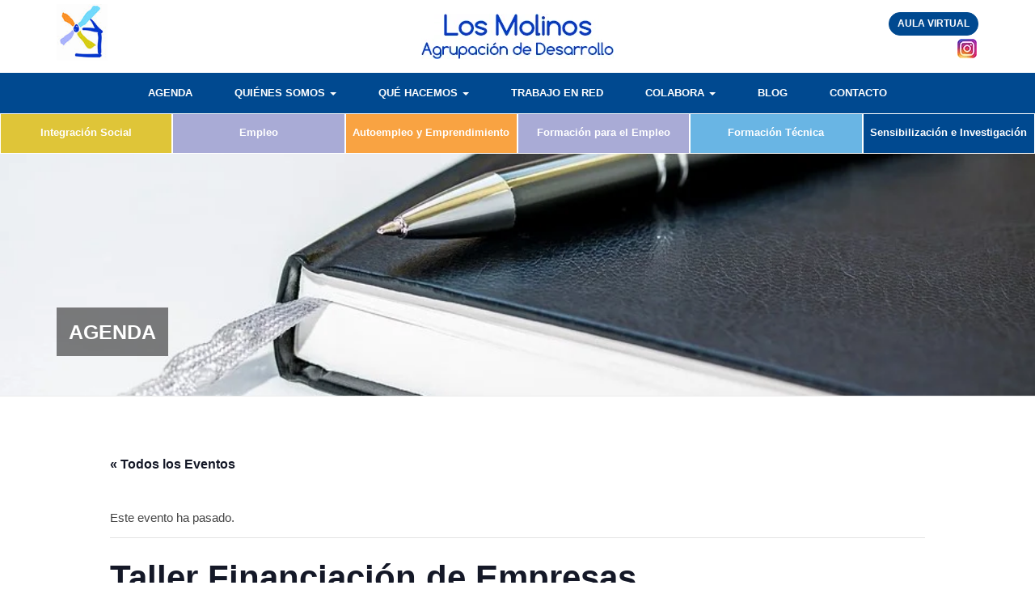

--- FILE ---
content_type: text/html; charset=UTF-8
request_url: https://www.admolinos.org/evento/taller-financiacion-empresas/
body_size: 22523
content:
<!DOCTYPE html><html class="no-js"><head><script data-no-optimize="1">var litespeed_docref=sessionStorage.getItem("litespeed_docref");litespeed_docref&&(Object.defineProperty(document,"referrer",{get:function(){return litespeed_docref}}),sessionStorage.removeItem("litespeed_docref"));</script> <title>AD Los Molinos, Asociación</title><meta charset="utf-8"><meta http-equiv="X-UA-Compatible" content="IE=edge"><meta name="viewport" content="width=device-width, initial-scale=1.0"><meta name='robots' content='index, follow, max-image-preview:large, max-snippet:-1, max-video-preview:-1' /><style>img:is([sizes="auto" i], [sizes^="auto," i]) { contain-intrinsic-size: 3000px 1500px }</style> <script charset='UTF-8' data-cs-platform='wordpress' type="litespeed/javascript" data-src='https://cdn.cookie-script.com/s/6cbb4cdd7d1d2730c11bf4a991f79747.js' id='cookie_script-js-with'></script> <link rel="canonical" href="https://www.admolinos.org/evento/taller-financiacion-empresas/" /><meta property="og:locale" content="es_ES" /><meta property="og:type" content="article" /><meta property="og:title" content="Taller Financiación de Empresas - AD Los Molinos, Asociación" /><meta property="og:description" content="Día: 12/04/2018. Horario: de 10 a 13h (2h). Localidad: Collado Villalba." /><meta property="og:url" content="https://www.admolinos.org/evento/taller-financiacion-empresas/" /><meta property="og:site_name" content="AD Los Molinos, Asociación" /><meta property="article:publisher" content="https://www.facebook.com/ADLosMolinos/" /><meta property="article:modified_time" content="2018-03-28T10:53:27+00:00" /><meta property="og:image" content="http://www.admolinos.org/wp-content/uploads/2017/07/1804_Taller_financiacion_CV-e1522227791395.jpg" /><meta name="twitter:card" content="summary_large_image" /><meta name="twitter:site" content="@AdMolinos" /> <script type="application/ld+json" class="yoast-schema-graph">{"@context":"https://schema.org","@graph":[{"@type":"WebPage","@id":"https://www.admolinos.org/evento/taller-financiacion-empresas/","url":"https://www.admolinos.org/evento/taller-financiacion-empresas/","name":"Taller Financiación de Empresas - AD Los Molinos, Asociación","isPartOf":{"@id":"https://www.admolinos.org/#website"},"primaryImageOfPage":{"@id":"https://www.admolinos.org/evento/taller-financiacion-empresas/#primaryimage"},"image":{"@id":"https://www.admolinos.org/evento/taller-financiacion-empresas/#primaryimage"},"thumbnailUrl":"http://www.admolinos.org/wp-content/uploads/2017/07/1804_Taller_financiacion_CV-e1522227791395.jpg","datePublished":"2018-03-28T09:39:15+00:00","dateModified":"2018-03-28T10:53:27+00:00","breadcrumb":{"@id":"https://www.admolinos.org/evento/taller-financiacion-empresas/#breadcrumb"},"inLanguage":"es","potentialAction":[{"@type":"ReadAction","target":["https://www.admolinos.org/evento/taller-financiacion-empresas/"]}]},{"@type":"ImageObject","inLanguage":"es","@id":"https://www.admolinos.org/evento/taller-financiacion-empresas/#primaryimage","url":"http://www.admolinos.org/wp-content/uploads/2017/07/1804_Taller_financiacion_CV-e1522227791395.jpg","contentUrl":"http://www.admolinos.org/wp-content/uploads/2017/07/1804_Taller_financiacion_CV-e1522227791395.jpg"},{"@type":"BreadcrumbList","@id":"https://www.admolinos.org/evento/taller-financiacion-empresas/#breadcrumb","itemListElement":[{"@type":"ListItem","position":1,"name":"Portada","item":"https://www.admolinos.org/"},{"@type":"ListItem","position":2,"name":"Eventos","item":"https://www.admolinos.org/eventos/"},{"@type":"ListItem","position":3,"name":"Taller Financiación de Empresas"}]},{"@type":"WebSite","@id":"https://www.admolinos.org/#website","url":"https://www.admolinos.org/","name":"AD Los Molinos, Asociación","description":"Agrupación de Desarrollo","publisher":{"@id":"https://www.admolinos.org/#organization"},"potentialAction":[{"@type":"SearchAction","target":{"@type":"EntryPoint","urlTemplate":"https://www.admolinos.org/?s={search_term_string}"},"query-input":{"@type":"PropertyValueSpecification","valueRequired":true,"valueName":"search_term_string"}}],"inLanguage":"es"},{"@type":"Organization","@id":"https://www.admolinos.org/#organization","name":"AD Los Molinos, Asociación","url":"https://www.admolinos.org/","logo":{"@type":"ImageObject","inLanguage":"es","@id":"https://www.admolinos.org/#/schema/logo/image/","url":"https://www.admolinos.org/wp-content/uploads/2017/07/Logo_AD_Los_Molinos_completo-e1657017885354.jpg","contentUrl":"https://www.admolinos.org/wp-content/uploads/2017/07/Logo_AD_Los_Molinos_completo-e1657017885354.jpg","width":120,"height":108,"caption":"AD Los Molinos, Asociación"},"image":{"@id":"https://www.admolinos.org/#/schema/logo/image/"},"sameAs":["https://www.facebook.com/ADLosMolinos/","https://x.com/AdMolinos","https://www.linkedin.com/company/asociacion-ad-molinos","https://www.youtube.com/channel/UCvWPrzFVsvE6BZFIZbdZdbw"]},{"@type":"Event","name":"Taller Financiación de Empresas","description":"Día: 12/04/2018. Horario: de 10 a 13h (2h). Localidad: Collado Villalba.","url":"https://www.admolinos.org/evento/taller-financiacion-empresas/","eventAttendanceMode":"https://schema.org/OfflineEventAttendanceMode","eventStatus":"https://schema.org/EventScheduled","startDate":"2018-04-12T00:00:00+02:00","endDate":"2018-04-12T23:59:59+02:00","location":{"@type":"Place","name":"Collado Villalba","description":"","url":"","address":{"@type":"PostalAddress","addressLocality":"Collado Villalba","addressRegion":"Madrid","addressCountry":"España"},"telephone":"91 189 65 69","sameAs":""},"@id":"https://www.admolinos.org/evento/taller-financiacion-empresas/#event","mainEntityOfPage":{"@id":"https://www.admolinos.org/evento/taller-financiacion-empresas/"}}]}</script> <link rel='dns-prefetch' href='//ajax.googleapis.com' /><link rel='dns-prefetch' href='//ws.sharethis.com' /><link rel='dns-prefetch' href='//use.fontawesome.com' /><link rel='dns-prefetch' href='//fonts.googleapis.com' /><style id="litespeed-ccss">:root{--tec-grid-gutter:48px;--tec-grid-gutter-negative:calc(var(--tec-grid-gutter)*-1);--tec-grid-gutter-half:calc(var(--tec-grid-gutter)/2);--tec-grid-gutter-half-negative:calc(var(--tec-grid-gutter-half)*-1);--tec-grid-gutter-small:42px;--tec-grid-gutter-small-negative:calc(var(--tec-grid-gutter-small)*-1);--tec-grid-gutter-small-half:calc(var(--tec-grid-gutter-small)/2);--tec-grid-gutter-small-half-negative:calc(var(--tec-grid-gutter-small-half)*-1);--tec-grid-gutter-page:42px;--tec-grid-gutter-page-small:19.5px;--tec-grid-width-default:1176px;--tec-grid-width-min:320px;--tec-grid-width:calc(var(--tec-grid-width-default) + var(--tec-grid-gutter-page)*2);--tec-grid-width-1-of-2:50%;--tec-grid-width-1-of-3:33.333%;--tec-grid-width-1-of-4:25%;--tec-grid-width-1-of-5:20%;--tec-grid-width-1-of-7:14.285%;--tec-grid-width-1-of-8:12.5%;--tec-grid-width-1-of-9:11.111%;--tec-spacer-0:4px;--tec-spacer-1:8px;--tec-spacer-2:12px;--tec-spacer-3:16px;--tec-spacer-4:20px;--tec-spacer-5:24px;--tec-spacer-6:28px;--tec-spacer-7:32px;--tec-spacer-8:40px;--tec-spacer-9:48px;--tec-spacer-10:56px;--tec-spacer-11:64px;--tec-spacer-12:80px;--tec-spacer-13:96px;--tec-spacer-14:160px;--tec-z-index-spinner-container:100;--tec-z-index-views-selector:30;--tec-z-index-dropdown:30;--tec-z-index-events-bar-button:20;--tec-z-index-search:10;--tec-z-index-filters:9;--tec-z-index-scroller:7;--tec-z-index-week-event-hover:5;--tec-z-index-map-event-hover:5;--tec-z-index-map-event-hover-actions:6;--tec-z-index-multiday-event:5;--tec-z-index-multiday-event-bar:2;--tec-color-text-primary:#141827;--tec-color-text-primary-light:rgba(20,24,39,.62);--tec-color-text-secondary:#5d5d5d;--tec-color-text-disabled:#d5d5d5;--tec-color-text-events-title:var(--tec-color-text-primary);--tec-color-text-event-title:var(--tec-color-text-events-title);--tec-color-text-event-date:var(--tec-color-text-primary);--tec-color-text-secondary-event-date:var(--tec-color-text-secondary);--tec-color-icon-primary:#5d5d5d;--tec-color-icon-primary-alt:#757575;--tec-color-icon-secondary:#bababa;--tec-color-icon-active:#141827;--tec-color-icon-disabled:#d5d5d5;--tec-color-icon-focus:#334aff;--tec-color-icon-error:#da394d;--tec-color-event-icon:#141827;--tec-color-event-icon-hover:#334aff;--tec-color-accent-primary:#334aff;--tec-color-accent-primary-hover:rgba(51,74,255,.8);--tec-color-accent-primary-active:rgba(51,74,255,.9);--tec-color-accent-primary-background:rgba(51,74,255,.07);--tec-color-accent-secondary:#141827;--tec-color-accent-secondary-hover:rgba(20,24,39,.8);--tec-color-accent-secondary-active:rgba(20,24,39,.9);--tec-color-accent-secondary-background:rgba(20,24,39,.07);--tec-color-button-primary:var(--tec-color-accent-primary);--tec-color-button-primary-hover:var(--tec-color-accent-primary-hover);--tec-color-button-primary-active:var(--tec-color-accent-primary-active);--tec-color-button-primary-background:var(--tec-color-accent-primary-background);--tec-color-button-secondary:var(--tec-color-accent-secondary);--tec-color-button-secondary-hover:var(--tec-color-accent-secondary-hover);--tec-color-button-secondary-active:var(--tec-color-accent-secondary-active);--tec-color-button-secondary-background:var(--tec-color-accent-secondary-background);--tec-color-link-primary:var(--tec-color-text-primary);--tec-color-link-accent:var(--tec-color-accent-primary);--tec-color-link-accent-hover:rgba(51,74,255,.8);--tec-color-border-default:#d5d5d5;--tec-color-border-secondary:#e4e4e4;--tec-color-border-tertiary:#7d7d7d;--tec-color-border-hover:#5d5d5d;--tec-color-border-active:#141827;--tec-color-background:#fff;--tec-color-background-events:transparent;--tec-color-background-transparent:hsla(0,0%,100%,.6);--tec-color-background-secondary:#f7f6f6;--tec-color-background-messages:rgba(20,24,39,.07);--tec-color-background-secondary-hover:#f0eeee;--tec-color-background-error:rgba(218,57,77,.08);--tec-color-box-shadow:rgba(0,0,0,.14);--tec-color-box-shadow-secondary:rgba(0,0,0,.1);--tec-color-scroll-track:rgba(0,0,0,.25);--tec-color-scroll-bar:rgba(0,0,0,.5);--tec-color-background-primary-multiday:rgba(51,74,255,.24);--tec-color-background-primary-multiday-hover:rgba(51,74,255,.34);--tec-color-background-secondary-multiday:rgba(20,24,39,.24);--tec-color-background-secondary-multiday-hover:rgba(20,24,39,.34);--tec-color-accent-primary-week-event:rgba(51,74,255,.1);--tec-color-accent-primary-week-event-hover:rgba(51,74,255,.2);--tec-color-accent-primary-week-event-featured:rgba(51,74,255,.04);--tec-color-accent-primary-week-event-featured-hover:rgba(51,74,255,.14);--tec-color-background-secondary-datepicker:var(--tec-color-background-secondary);--tec-color-accent-primary-background-datepicker:var(--tec-color-accent-primary-background)}.tribe-common *{box-sizing:border-box}.tribe-common a,.tribe-common div,.tribe-common li,.tribe-common ul{border:0;margin:0;padding:0}.tribe-common ul{list-style:none}.single-tribe_events .tribe-events-c-subscribe-dropdown .tribe-events-c-subscribe-dropdown__content,.tribe-events .tribe-events-c-subscribe-dropdown .tribe-events-c-subscribe-dropdown__content{display:none}.single-tribe_events .tribe-events-c-subscribe-dropdown .tribe-events-c-subscribe-dropdown__list,.tribe-events .tribe-events-c-subscribe-dropdown .tribe-events-c-subscribe-dropdown__list{list-style:none;padding:var(--tec-spacer-1);transform:translateY(var(--tec-spacer-1));width:auto;z-index:var(--tec-z-index-dropdown)}.single-tribe_events .tribe-events-c-subscribe-dropdown .tribe-events-c-subscribe-dropdown__list-item,.tribe-events .tribe-events-c-subscribe-dropdown .tribe-events-c-subscribe-dropdown__list-item{border-radius:var(--tec-border-radius-default);padding:var(--tec-spacer-0);text-align:left}.single-tribe_events .tribe-events-c-subscribe-dropdown .tribe-events-c-subscribe-dropdown__list-item a,.tribe-events .tribe-events-c-subscribe-dropdown .tribe-events-c-subscribe-dropdown__list-item a{display:inline-block;padding:0 var(--tec-spacer-3);width:100%}:root{--tec-border-radius-default:4px;--tec-border-width-week-event:2px;--tec-box-shadow-default:0 2px 5px 0 var(--tec-color-box-shadow);--tec-box-shadow-tooltip:0 2px 12px 0 var(--tec-color-box-shadow);--tec-box-shadow-card:0 1px 6px 2px var(--tec-color-box-shadow);--tec-box-shadow-multiday:16px 6px 6px -2px var(--tec-color-box-shadow-secondary);--tec-form-color-background:var(--tec-color-background);--tec-form-color-border-default:var(--tec-color-text-primary);--tec-form-color-border-active:var(--tec-color-accent-secondary);--tec-form-color-border-secondary:var(--tec-color-border-tertiary);--tec-form-color-accent-primary:var(--tec-color-accent-primary);--tec-form-box-shadow-default:var(--tec-box-shadow-default);--tec-opacity-background:.07;--tec-opacity-select-highlighted:.3;--tec-opacity-icon-hover:.8;--tec-opacity-icon-active:.9;--tec-opacity-default:1;--tec-font-family-sans-serif:"Helvetica Neue",Helvetica,-apple-system,BlinkMacSystemFont,Roboto,Arial,sans-serif;--tec-font-weight-regular:400;--tec-font-weight-bold:700;--tec-font-size-0:11px;--tec-font-size-1:12px;--tec-font-size-2:14px;--tec-font-size-3:16px;--tec-font-size-4:18px;--tec-font-size-5:20px;--tec-font-size-6:22px;--tec-font-size-7:24px;--tec-font-size-8:28px;--tec-font-size-9:32px;--tec-font-size-10:42px;--tec-line-height-0:1.38;--tec-line-height-1:1.42;--tec-line-height-2:1.5;--tec-line-height-3:1.62}.tribe-common a{background-color:transparent;-webkit-text-decoration-skip:objects}.tribe-common a:not(.tribe-common-anchor--unstyle),.tribe-common a:not(.tribe-common-anchor--unstyle):visited{color:var(--tec-color-text-primary);outline:0;text-decoration:none}:root{--tec-color-text-events-title-day:var(--tec-color-text-events-title);--tec-color-text-events-title-latest-past:var(--tec-color-text-events-title);--tec-color-text-event-title-list:var(--tec-color-text-events-title);--tec-color-text-events-title-month-multiday:var(--tec-color-text-events-title);--tec-color-text-events-title-widget-list:var(--tec-color-text-events-title);--tec-color-text-secondary-event-date-month:var(--tec-color-text-secondary-event-date);--tec-color-text-secondary-event-date-month-mobile:var(--tec-color-text-secondary-event-date-month);--tec-color-text-day-of-week-month:var(--tec-color-text-secondary);--tec-color-day-marker-month:var(--tec-color-text-primary);--tec-color-day-marker-month-hover:var(--tec-color-text-primary-hover);--tec-color-day-marker-month-active:var(--tec-color-text-primary-active);--tec-color-day-marker-current-month:var(--tec-color-day-marker-month);--tec-color-day-marker-current-month-hover:var(--tec-color-day-marker-month-hover);--tec-color-day-marker-current-month-active:var(--tec-color-day-marker-month-active);--tec-color-day-marker-past-month:var(--tec-color-text-primary);--tec-color-day-marker-past-month-hover:var(--tec-color-day-marker-past-month);--tec-color-day-marker-past-month-active:var(--tec-color-day-marker-past-month);--tec-color-text-day-of-week-week:var(--tec-color-text-secondary);--tec-border-radius-month-multiday:9.5px;--tec-color-border-secondary-month-grid:var(--tec-color-border-secondary);--tec-color-border-active-month-grid-hover:var(--tec-color-border-active);--tec-color-background-month-grid:transparent;--tec-color-background-tooltip:var(--tec-color-background);--tec-color-text-events-bar-input:var(--tec-color-text-primary);--tec-color-text-events-bar-input-placeholder:var(--tec-color-text-secondary);--tec-opacity-events-bar-input-placeholder:var(--tec-opacity-default);--tec-color-border-events-bar:var(--tec-color-border-secondary);--tec-color-background-events-bar:var(--tec-color-background);--tec-color-background-view-selector:var(--tec-color-background-events-bar);--tec-color-background-view-selector-tabs:var(--tec-color-background-view-selector);--tec-color-background-view-selector-list-item-hover:var(--tec-color-background-secondary);--tec-color-background-subscribe-list-item-hover:var(--tec-color-background-secondary);--tec-color-text-view-selector-list-item:var(--tec-color-text-primary);--tec-color-text-view-selector-list-item-hover:var(--tec-color-accent-secondary-hover);--tec-color-background-search-container:var(--tec-color-background-events-bar);--tec-color-text-events-bar-submit-button:var(--tec-color-background);--tec-color-text-events-bar-submit-button-active:var(--tec-color-text-events-bar-submit-button);--tec-color-text-events-bar-submit-button-hover:var(--tec-color-text-events-bar-submit-button);--tec-color-background-events-bar-submit-button:var(--tec-color-button-primary);--tec-color-background-events-bar-submit-button-hover:var(--tec-color-button-primary-hover);--tec-color-background-events-bar-submit-button-active:var(--tec-color-button-primary-active);--tec-color-icon-events-bar:var(--tec-color-icon-primary);--tec-color-icon-events-bar-active:var(--tec-color-icon-active);--tec-color-icon-events-bar-hover:var(--tec-color-icon-hover)}.single-tribe_events .tribe-events-c-subscribe-dropdown .tribe-events-c-subscribe-dropdown__list,.tribe-events .tribe-events-c-subscribe-dropdown .tribe-events-c-subscribe-dropdown__list{background-color:var(--tec-color-background);border:1px solid var(--tec-color-border-secondary);border-radius:var(--tec-border-radius-default);box-shadow:var(--tec-box-shadow-default)}.single-tribe_events .tribe-events-c-subscribe-dropdown .tribe-events-c-subscribe-dropdown__list-item,.tribe-events .tribe-events-c-subscribe-dropdown .tribe-events-c-subscribe-dropdown__list-item{color:var(--tec-color-text-primary);font-family:var(--tec-font-family-sans-serif)}.single-tribe_events .tribe-events .tribe-events-c-subscribe-dropdown .tribe-events-c-subscribe-dropdown__content{position:absolute;top:42px;width:100%;z-index:var(--tec-z-index-dropdown)}:root{--tec-grid-gutter:48px;--tec-grid-gutter-negative:calc(var(--tec-grid-gutter)*-1);--tec-grid-gutter-half:calc(var(--tec-grid-gutter)/2);--tec-grid-gutter-half-negative:calc(var(--tec-grid-gutter-half)*-1);--tec-grid-gutter-small:42px;--tec-grid-gutter-small-negative:calc(var(--tec-grid-gutter-small)*-1);--tec-grid-gutter-small-half:calc(var(--tec-grid-gutter-small)/2);--tec-grid-gutter-small-half-negative:calc(var(--tec-grid-gutter-small-half)*-1);--tec-grid-gutter-page:42px;--tec-grid-gutter-page-small:19.5px;--tec-grid-width-default:1176px;--tec-grid-width-min:320px;--tec-grid-width:calc(var(--tec-grid-width-default) + var(--tec-grid-gutter-page)*2);--tec-grid-width-1-of-2:50%;--tec-grid-width-1-of-3:33.333%;--tec-grid-width-1-of-4:25%;--tec-grid-width-1-of-5:20%;--tec-grid-width-1-of-7:14.285%;--tec-grid-width-1-of-8:12.5%;--tec-grid-width-1-of-9:11.111%;--tec-spacer-0:4px;--tec-spacer-1:8px;--tec-spacer-2:12px;--tec-spacer-3:16px;--tec-spacer-4:20px;--tec-spacer-5:24px;--tec-spacer-6:28px;--tec-spacer-7:32px;--tec-spacer-8:40px;--tec-spacer-9:48px;--tec-spacer-10:56px;--tec-spacer-11:64px;--tec-spacer-12:80px;--tec-spacer-13:96px;--tec-spacer-14:160px;--tec-z-index-spinner-container:100;--tec-z-index-views-selector:30;--tec-z-index-dropdown:30;--tec-z-index-events-bar-button:20;--tec-z-index-search:10;--tec-z-index-filters:9;--tec-z-index-scroller:7;--tec-z-index-week-event-hover:5;--tec-z-index-map-event-hover:5;--tec-z-index-map-event-hover-actions:6;--tec-z-index-multiday-event:5;--tec-z-index-multiday-event-bar:2;--tec-color-text-primary:#141827;--tec-color-text-primary-light:rgba(20,24,39,.62);--tec-color-text-secondary:#5d5d5d;--tec-color-text-disabled:#d5d5d5;--tec-color-text-events-title:var(--tec-color-text-primary);--tec-color-text-event-title:var(--tec-color-text-events-title);--tec-color-text-event-date:var(--tec-color-text-primary);--tec-color-text-secondary-event-date:var(--tec-color-text-secondary);--tec-color-icon-primary:#5d5d5d;--tec-color-icon-primary-alt:#757575;--tec-color-icon-secondary:#bababa;--tec-color-icon-active:#141827;--tec-color-icon-disabled:#d5d5d5;--tec-color-icon-focus:#334aff;--tec-color-icon-error:#da394d;--tec-color-event-icon:#141827;--tec-color-event-icon-hover:#334aff;--tec-color-accent-primary:#334aff;--tec-color-accent-primary-hover:rgba(51,74,255,.8);--tec-color-accent-primary-active:rgba(51,74,255,.9);--tec-color-accent-primary-background:rgba(51,74,255,.07);--tec-color-accent-secondary:#141827;--tec-color-accent-secondary-hover:rgba(20,24,39,.8);--tec-color-accent-secondary-active:rgba(20,24,39,.9);--tec-color-accent-secondary-background:rgba(20,24,39,.07);--tec-color-button-primary:var(--tec-color-accent-primary);--tec-color-button-primary-hover:var(--tec-color-accent-primary-hover);--tec-color-button-primary-active:var(--tec-color-accent-primary-active);--tec-color-button-primary-background:var(--tec-color-accent-primary-background);--tec-color-button-secondary:var(--tec-color-accent-secondary);--tec-color-button-secondary-hover:var(--tec-color-accent-secondary-hover);--tec-color-button-secondary-active:var(--tec-color-accent-secondary-active);--tec-color-button-secondary-background:var(--tec-color-accent-secondary-background);--tec-color-link-primary:var(--tec-color-text-primary);--tec-color-link-accent:var(--tec-color-accent-primary);--tec-color-link-accent-hover:rgba(51,74,255,.8);--tec-color-border-default:#d5d5d5;--tec-color-border-secondary:#e4e4e4;--tec-color-border-tertiary:#7d7d7d;--tec-color-border-hover:#5d5d5d;--tec-color-border-active:#141827;--tec-color-background:#fff;--tec-color-background-events:transparent;--tec-color-background-transparent:hsla(0,0%,100%,.6);--tec-color-background-secondary:#f7f6f6;--tec-color-background-messages:rgba(20,24,39,.07);--tec-color-background-secondary-hover:#f0eeee;--tec-color-background-error:rgba(218,57,77,.08);--tec-color-box-shadow:rgba(0,0,0,.14);--tec-color-box-shadow-secondary:rgba(0,0,0,.1);--tec-color-scroll-track:rgba(0,0,0,.25);--tec-color-scroll-bar:rgba(0,0,0,.5);--tec-color-background-primary-multiday:rgba(51,74,255,.24);--tec-color-background-primary-multiday-hover:rgba(51,74,255,.34);--tec-color-background-secondary-multiday:rgba(20,24,39,.24);--tec-color-background-secondary-multiday-hover:rgba(20,24,39,.34);--tec-color-accent-primary-week-event:rgba(51,74,255,.1);--tec-color-accent-primary-week-event-hover:rgba(51,74,255,.2);--tec-color-accent-primary-week-event-featured:rgba(51,74,255,.04);--tec-color-accent-primary-week-event-featured-hover:rgba(51,74,255,.14);--tec-color-background-secondary-datepicker:var(--tec-color-background-secondary);--tec-color-accent-primary-background-datepicker:var(--tec-color-accent-primary-background)}#tribe-events-header,.tribe-events-ajax-loading{display:none}#tribe-events-pg-template{margin:0 auto;max-width:1048px;padding:var(--tec-spacer-8) var(--tec-spacer-4) var(--tec-spacer-4)}.tribe-events-back{margin-bottom:var(--tec-spacer-5)}.tribe-events-single>.tribe_events{display:flex;flex-wrap:wrap;overflow:hidden;position:relative}.tribe-events-single-event-title{margin:0;padding:0}.tribe-events-schedule{align-items:center;display:flex;flex-wrap:wrap;margin:var(--tec-spacer-1) 0 var(--tec-spacer-4)}.tribe-events-schedule h2{margin-bottom:var(--tec-spacer-1);margin-right:var(--tec-spacer-1);order:0;width:100%}.tribe-events-content p,.tribe-events-content ul{margin-bottom:var(--tec-spacer-3)}.tribe-events-content ul{padding:0}.tribe-events-single .tribe-events-sub-nav{display:flex;justify-content:space-between;margin-left:0}.tribe-events-single .tribe-events-sub-nav .tribe-events-nav-next,.tribe-events-single .tribe-events-sub-nav .tribe-events-nav-previous{margin:0}.tribe-events-single .tribe-events-sub-nav a span{display:none}.tribe-events-nav-next a:after,.tribe-events-nav-previous a:before{margin-top:-2px;width:7px}@media (min-width:768px){.tribe-events-back{margin-bottom:var(--tec-spacer-8)}.tribe-events-schedule{align-items:baseline;flex-wrap:nowrap;margin:var(--tec-spacer-5) 0 var(--tec-spacer-7)}.tribe-events-schedule h2{margin-bottom:0;width:auto}.tribe-events-nav-previous a:before{margin-right:var(--tec-spacer-1);width:9px}.tribe-events-nav-next a:after{margin-left:var(--tec-spacer-1);width:9px}}:root{--tec-grid-gutter:48px;--tec-grid-gutter-negative:calc(var(--tec-grid-gutter)*-1);--tec-grid-gutter-half:calc(var(--tec-grid-gutter)/2);--tec-grid-gutter-half-negative:calc(var(--tec-grid-gutter-half)*-1);--tec-grid-gutter-small:42px;--tec-grid-gutter-small-negative:calc(var(--tec-grid-gutter-small)*-1);--tec-grid-gutter-small-half:calc(var(--tec-grid-gutter-small)/2);--tec-grid-gutter-small-half-negative:calc(var(--tec-grid-gutter-small-half)*-1);--tec-grid-gutter-page:42px;--tec-grid-gutter-page-small:19.5px;--tec-grid-width-default:1176px;--tec-grid-width-min:320px;--tec-grid-width:calc(var(--tec-grid-width-default) + var(--tec-grid-gutter-page)*2);--tec-grid-width-1-of-2:50%;--tec-grid-width-1-of-3:33.333%;--tec-grid-width-1-of-4:25%;--tec-grid-width-1-of-5:20%;--tec-grid-width-1-of-7:14.285%;--tec-grid-width-1-of-8:12.5%;--tec-grid-width-1-of-9:11.111%;--tec-spacer-0:4px;--tec-spacer-1:8px;--tec-spacer-2:12px;--tec-spacer-3:16px;--tec-spacer-4:20px;--tec-spacer-5:24px;--tec-spacer-6:28px;--tec-spacer-7:32px;--tec-spacer-8:40px;--tec-spacer-9:48px;--tec-spacer-10:56px;--tec-spacer-11:64px;--tec-spacer-12:80px;--tec-spacer-13:96px;--tec-spacer-14:160px;--tec-z-index-spinner-container:100;--tec-z-index-views-selector:30;--tec-z-index-dropdown:30;--tec-z-index-events-bar-button:20;--tec-z-index-search:10;--tec-z-index-filters:9;--tec-z-index-scroller:7;--tec-z-index-week-event-hover:5;--tec-z-index-map-event-hover:5;--tec-z-index-map-event-hover-actions:6;--tec-z-index-multiday-event:5;--tec-z-index-multiday-event-bar:2;--tec-color-text-primary:#141827;--tec-color-text-primary-light:rgba(20,24,39,.62);--tec-color-text-secondary:#5d5d5d;--tec-color-text-disabled:#d5d5d5;--tec-color-text-events-title:var(--tec-color-text-primary);--tec-color-text-event-title:var(--tec-color-text-events-title);--tec-color-text-event-date:var(--tec-color-text-primary);--tec-color-text-secondary-event-date:var(--tec-color-text-secondary);--tec-color-icon-primary:#5d5d5d;--tec-color-icon-primary-alt:#757575;--tec-color-icon-secondary:#bababa;--tec-color-icon-active:#141827;--tec-color-icon-disabled:#d5d5d5;--tec-color-icon-focus:#334aff;--tec-color-icon-error:#da394d;--tec-color-event-icon:#141827;--tec-color-event-icon-hover:#334aff;--tec-color-accent-primary:#334aff;--tec-color-accent-primary-hover:rgba(51,74,255,.8);--tec-color-accent-primary-active:rgba(51,74,255,.9);--tec-color-accent-primary-background:rgba(51,74,255,.07);--tec-color-accent-secondary:#141827;--tec-color-accent-secondary-hover:rgba(20,24,39,.8);--tec-color-accent-secondary-active:rgba(20,24,39,.9);--tec-color-accent-secondary-background:rgba(20,24,39,.07);--tec-color-button-primary:var(--tec-color-accent-primary);--tec-color-button-primary-hover:var(--tec-color-accent-primary-hover);--tec-color-button-primary-active:var(--tec-color-accent-primary-active);--tec-color-button-primary-background:var(--tec-color-accent-primary-background);--tec-color-button-secondary:var(--tec-color-accent-secondary);--tec-color-button-secondary-hover:var(--tec-color-accent-secondary-hover);--tec-color-button-secondary-active:var(--tec-color-accent-secondary-active);--tec-color-button-secondary-background:var(--tec-color-accent-secondary-background);--tec-color-link-primary:var(--tec-color-text-primary);--tec-color-link-accent:var(--tec-color-accent-primary);--tec-color-link-accent-hover:rgba(51,74,255,.8);--tec-color-border-default:#d5d5d5;--tec-color-border-secondary:#e4e4e4;--tec-color-border-tertiary:#7d7d7d;--tec-color-border-hover:#5d5d5d;--tec-color-border-active:#141827;--tec-color-background:#fff;--tec-color-background-events:transparent;--tec-color-background-transparent:hsla(0,0%,100%,.6);--tec-color-background-secondary:#f7f6f6;--tec-color-background-messages:rgba(20,24,39,.07);--tec-color-background-secondary-hover:#f0eeee;--tec-color-background-error:rgba(218,57,77,.08);--tec-color-box-shadow:rgba(0,0,0,.14);--tec-color-box-shadow-secondary:rgba(0,0,0,.1);--tec-color-scroll-track:rgba(0,0,0,.25);--tec-color-scroll-bar:rgba(0,0,0,.5);--tec-color-background-primary-multiday:rgba(51,74,255,.24);--tec-color-background-primary-multiday-hover:rgba(51,74,255,.34);--tec-color-background-secondary-multiday:rgba(20,24,39,.24);--tec-color-background-secondary-multiday-hover:rgba(20,24,39,.34);--tec-color-accent-primary-week-event:rgba(51,74,255,.1);--tec-color-accent-primary-week-event-hover:rgba(51,74,255,.2);--tec-color-accent-primary-week-event-featured:rgba(51,74,255,.04);--tec-color-accent-primary-week-event-featured-hover:rgba(51,74,255,.14);--tec-color-background-secondary-datepicker:var(--tec-color-background-secondary);--tec-color-accent-primary-background-datepicker:var(--tec-color-accent-primary-background);--tec-border-radius-default:4px;--tec-border-width-week-event:2px;--tec-box-shadow-default:0 2px 5px 0 var(--tec-color-box-shadow);--tec-box-shadow-tooltip:0 2px 12px 0 var(--tec-color-box-shadow);--tec-box-shadow-card:0 1px 6px 2px var(--tec-color-box-shadow);--tec-box-shadow-multiday:16px 6px 6px -2px var(--tec-color-box-shadow-secondary);--tec-form-color-background:var(--tec-color-background);--tec-form-color-border-default:var(--tec-color-text-primary);--tec-form-color-border-active:var(--tec-color-accent-secondary);--tec-form-color-border-secondary:var(--tec-color-border-tertiary);--tec-form-color-accent-primary:var(--tec-color-accent-primary);--tec-form-box-shadow-default:var(--tec-box-shadow-default);--tec-opacity-background:.07;--tec-opacity-select-highlighted:.3;--tec-opacity-icon-hover:.8;--tec-opacity-icon-active:.9;--tec-opacity-default:1;--tec-font-family-sans-serif:"Helvetica Neue",Helvetica,-apple-system,BlinkMacSystemFont,Roboto,Arial,sans-serif;--tec-font-weight-regular:400;--tec-font-weight-bold:700;--tec-font-size-0:11px;--tec-font-size-1:12px;--tec-font-size-2:14px;--tec-font-size-3:16px;--tec-font-size-4:18px;--tec-font-size-5:20px;--tec-font-size-6:22px;--tec-font-size-7:24px;--tec-font-size-8:28px;--tec-font-size-9:32px;--tec-font-size-10:42px;--tec-line-height-0:1.38;--tec-line-height-1:1.42;--tec-line-height-2:1.5;--tec-line-height-3:1.62}#tribe-events-pg-template{background-color:var(--tec-color-background-events)}.tribe-events-single{-webkit-font-smoothing:antialiased}.tribe-events-back a,.tribe-events-back a:visited{color:var(--tec-color-text-primary);font-family:var(--tec-font-family-sans-serif);font-size:var(--tec-font-size-3);font-weight:var(--tec-font-weight-bold);text-decoration:none}.tribe-events-single-event-title{color:var(--tec-color-text-primary);font-family:var(--tec-font-family-sans-serif);font-weight:var(--tec-font-weight-bold);text-transform:none;font-size:var(--tec-font-size-7);line-height:var(--tec-line-height-1);color:var(--tec-color-text-event-title)}.tribe-events-schedule{background-color:transparent;border:0}.tribe-events-schedule h2{color:var(--tec-color-text-primary);font-family:var(--tec-font-family-sans-serif);font-weight:var(--tec-font-weight-bold);text-transform:none;font-size:var(--tec-font-size-3);line-height:var(--tec-line-height-2);color:var(--tec-color-text-event-date);font-weight:var(--tec-font-weight-regular)}.tribe-events-content{color:var(--tec-color-text-primary);font-family:var(--tec-font-family-sans-serif)}.tribe-events-content p,.tribe-events-content ul{font-size:var(--tec-font-size-3);line-height:var(--tec-line-height-3)}.tribe-events-content ul{list-style-position:inside}.tribe-events-content ul{list-style-type:disc}.tribe-events-content a{border-bottom:1px solid var(--tec-color-link-accent);color:var(--tec-color-link-primary)}.tribe-events-content a{text-decoration:none}.tribe-events-single .tribe-events-sub-nav{color:var(--tec-color-text-primary);font-family:var(--tec-font-family-sans-serif);font-size:var(--tec-font-size-1);list-style:none}.tribe-events-single .tribe-events-sub-nav .tribe-events-nav-next a,.tribe-events-single .tribe-events-sub-nav .tribe-events-nav-previous a{color:var(--tec-color-text-secondary);text-decoration:none;vertical-align:middle}.tribe-events-single .tribe-events-sub-nav .tribe-events-nav-next a:after,.tribe-events-single .tribe-events-sub-nav .tribe-events-nav-next a:before,.tribe-events-single .tribe-events-sub-nav .tribe-events-nav-previous a:after,.tribe-events-single .tribe-events-sub-nav .tribe-events-nav-previous a:before{content:"";display:inline-block;height:20px;vertical-align:middle;width:11px}.tribe-events-single .tribe-events-sub-nav .tribe-events-nav-previous a:before{background:url("data:image/svg+xml;charset=utf-8,%3Csvg width='12' height='20' xmlns='http://www.w3.org/2000/svg'%3E%3Cpath d='M11.916 17.841L10 19.757l-9.9-9.9L10-.041l1.916 1.916-7.983 7.984z' fill='%235d5d5d'/%3E%3C/svg%3E") 0/7px no-repeat}.tribe-events-single .tribe-events-sub-nav .tribe-events-nav-next a:after{background:url("data:image/svg+xml;charset=utf-8,%3Csvg width='12' height='20' xmlns='http://www.w3.org/2000/svg'%3E%3Cpath d='M.084 2.159L2 .243l9.9 9.9L2 20.041.084 18.126l7.983-7.984z' fill='%235d5d5d'/%3E%3C/svg%3E") 100%/7px no-repeat}@media (min-width:768px){.tribe-events-single-event-title{font-size:var(--tec-font-size-10);line-height:var(--tec-line-height-0)}.tribe-events-schedule h2{font-size:var(--tec-font-size-3);line-height:var(--tec-line-height-3)}.tribe-events-content p,.tribe-events-content ul{font-size:var(--tec-font-size-4);line-height:var(--tec-line-height-2)}.tribe-events-single .tribe-events-sub-nav{font-size:var(--tec-font-size-3)}.tribe-events-single .tribe-events-sub-nav .tribe-events-nav-next a:after,.tribe-events-single .tribe-events-sub-nav .tribe-events-nav-previous a:before{background-size:9px}}ul{box-sizing:border-box}:root{--wp--preset--font-size--normal:16px;--wp--preset--font-size--huge:42px}body{--wp--preset--color--black:#000;--wp--preset--color--cyan-bluish-gray:#abb8c3;--wp--preset--color--white:#fff;--wp--preset--color--pale-pink:#f78da7;--wp--preset--color--vivid-red:#cf2e2e;--wp--preset--color--luminous-vivid-orange:#ff6900;--wp--preset--color--luminous-vivid-amber:#fcb900;--wp--preset--color--light-green-cyan:#7bdcb5;--wp--preset--color--vivid-green-cyan:#00d084;--wp--preset--color--pale-cyan-blue:#8ed1fc;--wp--preset--color--vivid-cyan-blue:#0693e3;--wp--preset--color--vivid-purple:#9b51e0;--wp--preset--gradient--vivid-cyan-blue-to-vivid-purple:linear-gradient(135deg,rgba(6,147,227,1) 0%,#9b51e0 100%);--wp--preset--gradient--light-green-cyan-to-vivid-green-cyan:linear-gradient(135deg,#7adcb4 0%,#00d082 100%);--wp--preset--gradient--luminous-vivid-amber-to-luminous-vivid-orange:linear-gradient(135deg,rgba(252,185,0,1) 0%,rgba(255,105,0,1) 100%);--wp--preset--gradient--luminous-vivid-orange-to-vivid-red:linear-gradient(135deg,rgba(255,105,0,1) 0%,#cf2e2e 100%);--wp--preset--gradient--very-light-gray-to-cyan-bluish-gray:linear-gradient(135deg,#eee 0%,#a9b8c3 100%);--wp--preset--gradient--cool-to-warm-spectrum:linear-gradient(135deg,#4aeadc 0%,#9778d1 20%,#cf2aba 40%,#ee2c82 60%,#fb6962 80%,#fef84c 100%);--wp--preset--gradient--blush-light-purple:linear-gradient(135deg,#ffceec 0%,#9896f0 100%);--wp--preset--gradient--blush-bordeaux:linear-gradient(135deg,#fecda5 0%,#fe2d2d 50%,#6b003e 100%);--wp--preset--gradient--luminous-dusk:linear-gradient(135deg,#ffcb70 0%,#c751c0 50%,#4158d0 100%);--wp--preset--gradient--pale-ocean:linear-gradient(135deg,#fff5cb 0%,#b6e3d4 50%,#33a7b5 100%);--wp--preset--gradient--electric-grass:linear-gradient(135deg,#caf880 0%,#71ce7e 100%);--wp--preset--gradient--midnight:linear-gradient(135deg,#020381 0%,#2874fc 100%);--wp--preset--font-size--small:13px;--wp--preset--font-size--medium:20px;--wp--preset--font-size--large:36px;--wp--preset--font-size--x-large:42px;--wp--preset--spacing--20:.44rem;--wp--preset--spacing--30:.67rem;--wp--preset--spacing--40:1rem;--wp--preset--spacing--50:1.5rem;--wp--preset--spacing--60:2.25rem;--wp--preset--spacing--70:3.38rem;--wp--preset--spacing--80:5.06rem;--wp--preset--shadow--natural:6px 6px 9px rgba(0,0,0,.2);--wp--preset--shadow--deep:12px 12px 50px rgba(0,0,0,.4);--wp--preset--shadow--sharp:6px 6px 0px rgba(0,0,0,.2);--wp--preset--shadow--outlined:6px 6px 0px -3px rgba(255,255,255,1),6px 6px rgba(0,0,0,1);--wp--preset--shadow--crisp:6px 6px 0px rgba(0,0,0,1)}html{font-family:sans-serif;-webkit-text-size-adjust:100%;-ms-text-size-adjust:100%}body{margin:0}header,nav,section{display:block}a{background-color:transparent}strong{font-weight:700}h1{margin:.67em 0;font-size:2em}img{border:0}button,input{margin:0;font:inherit;color:inherit}button{overflow:visible}button{text-transform:none}button{-webkit-appearance:button}button::-moz-focus-inner,input::-moz-focus-inner{padding:0;border:0}input{line-height:normal}*{-webkit-box-sizing:border-box;-moz-box-sizing:border-box;box-sizing:border-box}:after,:before{-webkit-box-sizing:border-box;-moz-box-sizing:border-box;box-sizing:border-box}html{font-size:10px}body{font-family:"Helvetica Neue",Helvetica,Arial,sans-serif;font-size:14px;line-height:1.42857143;color:#333;background-color:#fff}button,input{font-family:inherit;font-size:inherit;line-height:inherit}a{color:#337ab7;text-decoration:none}img{vertical-align:middle}.sr-only{position:absolute;width:1px;height:1px;padding:0;margin:-1px;overflow:hidden;clip:rect(0,0,0,0);border:0}h1,h2{font-family:inherit;font-weight:500;line-height:1.1;color:inherit}h1,h2{margin-top:20px;margin-bottom:10px}h1{font-size:36px}h2{font-size:30px}p{margin:0 0 10px}ul{margin-top:0;margin-bottom:10px}ul ul{margin-bottom:0}.container{padding-right:15px;padding-left:15px;margin-right:auto;margin-left:auto}@media (min-width:768px){.container{width:750px}}@media (min-width:992px){.container{width:970px}}@media (min-width:1200px){.container{width:1170px}}.row{margin-right:-15px;margin-left:-15px}.col-lg-2,.col-lg-6,.col-md-2,.col-md-3,.col-md-6,.col-sm-12,.col-sm-4,.col-sm-6,.col-xs-12,.col-xs-2,.col-xs-3,.col-xs-7{position:relative;min-height:1px;padding-right:15px;padding-left:15px}.col-xs-12,.col-xs-2,.col-xs-3,.col-xs-7{float:left}.col-xs-12{width:100%}.col-xs-7{width:58.33333333%}.col-xs-3{width:25%}.col-xs-2{width:16.66666667%}@media (min-width:768px){.col-sm-12,.col-sm-4,.col-sm-6{float:left}.col-sm-12{width:100%}.col-sm-6{width:50%}.col-sm-4{width:33.33333333%}}@media (min-width:992px){.col-md-2,.col-md-3,.col-md-6{float:left}.col-md-6{width:50%}.col-md-3{width:25%}.col-md-2{width:16.66666667%}}@media (min-width:1200px){.col-lg-2,.col-lg-6{float:left}.col-lg-6{width:50%}.col-lg-2{width:16.66666667%}}label{display:inline-block;max-width:100%;margin-bottom:5px;font-weight:700}.btn{display:inline-block;padding:6px 12px;margin-bottom:0;font-size:14px;font-weight:400;line-height:1.42857143;text-align:center;white-space:nowrap;vertical-align:middle;-ms-touch-action:manipulation;touch-action:manipulation;background-image:none;border:1px solid transparent;border-radius:4px}.collapse{display:none}.caret{display:inline-block;width:0;height:0;margin-left:2px;vertical-align:middle;border-top:4px dashed;border-top:4px solid;border-right:4px solid transparent;border-left:4px solid transparent}.dropdown{position:relative}.dropdown-menu{position:absolute;top:100%;left:0;z-index:1000;display:none;float:left;min-width:160px;padding:5px 0;margin:2px 0 0;font-size:14px;text-align:left;list-style:none;background-color:#fff;-webkit-background-clip:padding-box;background-clip:padding-box;border:1px solid #ccc;border:1px solid rgba(0,0,0,.15);border-radius:4px;-webkit-box-shadow:0 6px 12px rgba(0,0,0,.175);box-shadow:0 6px 12px rgba(0,0,0,.175)}.dropdown-menu>li>a{display:block;padding:3px 20px;clear:both;font-weight:400;line-height:1.42857143;color:#333;white-space:nowrap}.nav{padding-left:0;margin-bottom:0;list-style:none}.nav>li{position:relative;display:block}.nav>li>a{position:relative;display:block;padding:10px 15px}.navbar{position:relative;min-height:50px;margin-bottom:20px;border:1px solid transparent}@media (min-width:768px){.navbar{border-radius:4px}}@media (min-width:768px){.navbar-header{float:left}}.navbar-collapse{padding-right:15px;padding-left:15px;overflow-x:visible;-webkit-overflow-scrolling:touch;border-top:1px solid transparent;-webkit-box-shadow:inset 0 1px 0 rgba(255,255,255,.1);box-shadow:inset 0 1px 0 rgba(255,255,255,.1)}@media (min-width:768px){.navbar-collapse{width:auto;border-top:0;-webkit-box-shadow:none;box-shadow:none}.navbar-collapse.collapse{display:block!important;height:auto!important;padding-bottom:0;overflow:visible!important}.navbar-fixed-top .navbar-collapse{padding-right:0;padding-left:0}}.navbar-fixed-top .navbar-collapse{max-height:340px}.container>.navbar-collapse{margin-right:-15px;margin-left:-15px}@media (min-width:768px){.container>.navbar-collapse{margin-right:0;margin-left:0}}.navbar-fixed-top{position:fixed;right:0;left:0;z-index:1030}@media (min-width:768px){.navbar-fixed-top{border-radius:0}}.navbar-fixed-top{top:0;border-width:0 0 1px}.navbar-toggle{position:relative;float:right;padding:9px 10px;margin-top:8px;margin-right:15px;margin-bottom:8px;background-color:transparent;background-image:none;border:1px solid transparent;border-radius:4px}.navbar-toggle .icon-bar{display:block;width:22px;height:2px;border-radius:1px}.navbar-toggle .icon-bar+.icon-bar{margin-top:4px}@media (min-width:768px){.navbar-toggle{display:none}}.navbar-nav{margin:7.5px -15px}.navbar-nav>li>a{padding-top:10px;padding-bottom:10px;line-height:20px}@media (min-width:768px){.navbar-nav{float:left;margin:0}.navbar-nav>li{float:left}.navbar-nav>li>a{padding-top:15px;padding-bottom:15px}}.navbar-nav>li>.dropdown-menu{margin-top:0;border-top-left-radius:0;border-top-right-radius:0}.navbar-default{background-color:#f8f8f8;border-color:#e7e7e7}.navbar-default .navbar-nav>li>a{color:#777}.navbar-default .navbar-collapse{border-color:#e7e7e7}.container:after,.container:before,.nav:after,.nav:before,.navbar-collapse:after,.navbar-collapse:before,.navbar-header:after,.navbar-header:before,.navbar:after,.navbar:before,.row:after,.row:before{display:table;content:" "}.container:after,.nav:after,.navbar-collapse:after,.navbar-header:after,.navbar:after,.row:after{clear:both}@-ms-viewport{width:device-width}@media (max-width:767px){.hidden-xs{display:none!important}}@media (min-width:768px) and (max-width:991px){.hidden-sm{display:none!important}}@media (min-width:992px) and (max-width:1199px){.hidden-md{display:none!important}}@media (min-width:1200px){.hidden-lg{display:none!important}}body{font-family:'Comfortaa',sans-serif;font-size:15px;line-height:1.7;color:#444;background-color:#fff;padding-top:180px}.img-responsive2{max-width:100%}.main-contenido{padding:30px 20px}strong{font-weight:700;color:#222}a,a strong{color:#004990}h1,h2{font-weight:700;font-style:normal;color:#044488}h1{line-height:30px;font-size:24px}h2{line-height:28px;font-size:20px}.cabecera{background:#fff;height:190px}.top-header{padding:5px 0;height:90px;display:block;background:#fff}.top-header .logo{text-align:left}.top-header .logo a img{height:70px;width:auto}.top-header .logo-2{text-align:center;padding-top:12px}.top-header .logo-2 img{width:auto;height:56px}.top-header .logo-3{text-align:right;padding-top:10px}.top-header .redes-sociales-top{text-align:right;padding-top:6px}.top-header .redes-sociales-top ul{list-style:none}.top-header .redes-sociales-top ul li{padding:0 2px;display:inline-block}.top-header .redes-sociales-top ul li a i{font-size:24px}.top-header .redes-sociales-top ul li a.facebook{color:#3b5998}.top-header .redes-sociales-top ul li a.twitter{color:#55acee}.top-header .redes-sociales-top ul li a.linkedin{color:#007bb5}.top-header .redes-sociales-top ul li a.youtube{color:#cc181e}.top-header .redes-sociales-top ul li a.instagram img{margin-top:-8px}.navbar{border-radius:0;border:none;margin-bottom:0}.navbar-nav>li>a{padding:5px 26px;line-height:40px;font-size:13px;font-weight:600}.navbar-default{background-color:#004990;border-color:#fff}.navbar-default .navbar-nav>li>a{color:#fff;text-transform:uppercase}.navbar-toggle{border-color:#fff;background-color:#fff;padding-top:10px;margin-right:0;padding-right:0;float:right;margin-bottom:0}.navbar-toggle .icon-bar{display:block;width:26px;height:2px;border-radius:1px}.navbar-toggle .icon-bar{background-color:#004990}.navbar-toggle .icon-bar+.icon-bar{margin-top:6px}.navbar-default .navbar-collapse{border-color:#e7e7e7}.navbar-default .navbar-collapse{border-color:#004990}.dropdown-menu{padding:0;margin:2px 0 0;background-color:#f9a342;-webkit-background-clip:padding-box;background-clip:padding-box;border:0;border-radius:4px;-webkit-box-shadow:0 6px 12px rgba(0,0,0,.175);box-shadow:0 6px 12px rgba(0,0,0,.175)}.dropdown-menu>li>a{display:block;padding:8px 20px;clear:both;font-weight:400;line-height:1.42857143;color:#fff;white-space:nowrap;border:0}.dropdown-menu>li:last-child{border:0}.areas-menu{margin-bottom:0}.nav-areas{list-style:none;width:100%;text-align:center;background:#fff;margin:0;padding:0}.nav-areas li{display:inline-block;border:1px solid transparent;padding:0;margin:0;height:50px;line-height:50px}.nav-areas li a{font-weight:600;font-size:13px;line-height:13px;color:#fff;width:100%;height:100%;padding:15px 0;display:block;border:1px solid transparent}@media only screen and (max-width:1200px){.nav-areas li:nth-child(3) a{padding-top:8px!important}.nav-areas li:nth-child(4) a{padding-top:8px!important}.nav-areas li:nth-child(6) a{padding-top:8px!important}}@media (min-width:768px){.dropdown-menu li{border-right:1px solid #e7e7e7}.dropdown-menu li:last-of-type{border-right:0}}#content section{margin-bottom:20px}footer a{color:#edd75f}footer ul{list-style-type:none;padding:0}footer li{margin:10px 0}footer .copyright-r{text-align:right}footer .menu-footer{text-align:right}footer .menu-footer ul{text-align:right;padding:0;margin:0}footer .menu-footer li{display:inline-block;padding-right:8px;margin-right:8px;border-right:1px solid #043f7d}footer .menu-footer li:last-child{padding-right:0;border-right:none}label{padding-top:15px;font-weight:700}footer label{padding-top:10px;font-weight:600}.btn-aulavirtual{color:#fff;background-color:#004990;border-color:#004990;padding:5px 10px;-moz-border-radius:30px;-webkit-border-radius:30px;border-radius:30px;font-size:12px;font-weight:700}.header_page{width:100%;height:310px;position:relative;float:none;z-index:0;padding:200px 0 0;background:#fafafa;border-bottom:1px solid #ebebeb;background-repeat:no-repeat;background-position:center top;margin:0 auto;background-size:cover;-webkit-background-size:cover;-moz-background-size:cover;-o-background-size:cover}.header_page .container{position:relative;z-index:1000;height:100%}.header_page h1{font-size:25px;margin:0;padding:0;line-height:30px;text-transform:uppercase;color:#fff;font-weight:700;padding:15px;background:rgba(0,0,0,.5);display:inline-block;width:auto}.texto-movil{color:#fff;text-align:center;font-size:13px;padding:3px 0}@media (min-width:768px){.navbar-nav{float:none;margin:0 auto;text-align:center;width:100%;display:block}.navbar-nav>li{float:none;display:inline-block;text-align:center}}@media only screen and (max-width:1024px){.navbar-nav>li>a{padding:10px 16px;line-height:40px;font-size:12px;font-weight:600}}@media only screen and (max-width:1024px){body{padding-top:200px}.cabecera{background:#fff;height:200px}.header_page{width:100%;height:170px;padding:90px 0 0}.header_page h1{font-size:18px;line-height:24px;padding:10px}}@media only screen and (max-width:992px){body{padding-top:150px}.cabecera{background:#fff;height:150px}.header_page{width:100%;height:170px;padding:90px 0 0}.header_page h1{font-size:18px;line-height:24px;padding:10px}.navbar-nav>li>a{padding:10px 16px;line-height:40px;font-size:12px;font-weight:600}.areas-menu{display:none}footer .copyright-r{text-align:center;display:block;width:100%}footer .menu-footer{text-align:center}footer .menu-footer ul{text-align:center;padding:0;margin:0}footer .menu-footer li{display:inline-block;padding-right:8px;margin-right:8px;border-right:1px solid #043f7d}}@media only screen and (max-width:768px){body{padding-top:150px}.cabecera{background:#fff;height:150px}.header_page{width:100%;height:170px;padding:90px 0 0}.header_page h1{font-size:18px;line-height:24px;padding:10px}.navbar-nav>li>a{padding:10px 8px;line-height:40px;font-size:11px;font-weight:600}.areas-menu{display:none}footer .copyright-r{text-align:center;display:block;width:100%}footer .menu-footer{text-align:center}footer .menu-footer ul{text-align:center;padding:0;margin:0}footer .menu-footer li{display:inline-block;padding-right:8px;margin-right:8px;border-right:1px solid #043f7d}}@media only screen and (max-width:640px){body{padding-top:110px}.cabecera{background:#fff;height:112px}.top-header{height:auto}.top-header .logo a img{width:auto;height:50px}.top-header .logo-2{text-align:center}.top-header .logo-2 img{width:auto;height:40px}.header_page{width:100%;height:140px;padding:80px 0 0}.header_page h1{font-size:18px;line-height:24px;padding:10px;display:inline-block}.navbar-nav>li>a{padding:5px 26px;line-height:30px;font-size:13px;font-weight:600}.navbar-default .navbar-nav>.dropdown{color:#fff;background-color:#004990}footer .copyright-r{text-align:center}footer .menu-footer{text-align:center}footer .menu-footer ul{text-align:center;padding:0;margin:0}footer .menu-footer li{display:inline-block;padding-right:8px;margin-right:8px;border-right:1px solid #043f7d}}@media only screen and (max-width:480px){body{padding-top:110px}.cabecera{background:#fff;height:100px}.top-header{height:auto}.top-header .logo a img{width:auto;height:50px}.top-header .logo-2{text-align:center}.top-header .logo-2 img{width:auto;height:35px}.header_page{width:100%;height:150px;padding:80px 0 0}.header_page h1{font-size:18px;line-height:24px;padding:10px;display:inline-block}footer .copyright-r{text-align:center}footer .menu-footer{text-align:center}footer .menu-footer ul{text-align:center;padding:0;margin:0;width:100%}footer .menu-footer li{display:inline-block;padding-right:4px;margin-right:4px;border-right:1px solid #043f7d}}@media only screen and (max-width:470px){.header_page{width:100%;height:150px;padding:100px 0 0}.header_page h1{font-size:16px;line-height:20px;padding:10px;width:auto;display:inline-block}footer .copyright-r{text-align:center}footer .menu-footer{text-align:center}footer .menu-footer ul{text-align:center;padding:0;margin:0}footer .menu-footer li{display:inline-block;padding-right:4px;margin-right:4px;border-right:1px solid #043f7d}}@media only screen and (max-width:350px){body{padding-top:130px}.cabecera{background:#fff;height:100px}.top-header .logo img{width:auto;height:70px}.header_page{width:100%;height:130px;padding:70px 0 0}.header_page h1{font-size:15px;line-height:20px;padding:5px;width:auto;display:inline-block}footer .menu-footer li{display:inline-block;padding-right:4px;margin-right:4px;border-right:1px solid #043f7d;width:38%;padding-top:0;padding-bottom:3px;margin:0}}</style><link rel="preload" data-asynced="1" data-optimized="2" as="style" onload="this.onload=null;this.rel='stylesheet'" href="https://www.admolinos.org/wp-content/litespeed/ucss/b76983382b11955dbf3a8e0f4ab319e9.css?ver=5d74c" /><script data-optimized="1" type="litespeed/javascript" data-src="https://www.admolinos.org/wp-content/plugins/litespeed-cache/assets/js/css_async.min.js"></script><link rel="preload" as="image" href="https://www.admolinos.org/wp-content/uploads/2017/06/logo-admolinos.jpg"><link rel="preload" as="image" href="https://www.admolinos.org/wp-content/uploads/2017/07/logo-texto-admolinos-1.jpg.webp"><link rel="preload" as="image" href="https://www.admolinos.org/wp-content/uploads/2017/07/instagram_icon.png.webp"><style id='classic-theme-styles-inline-css' type='text/css'>/*! This file is auto-generated */
.wp-block-button__link{color:#fff;background-color:#32373c;border-radius:9999px;box-shadow:none;text-decoration:none;padding:calc(.667em + 2px) calc(1.333em + 2px);font-size:1.125em}.wp-block-file__button{background:#32373c;color:#fff;text-decoration:none}</style><style id='global-styles-inline-css' type='text/css'>:root{--wp--preset--aspect-ratio--square: 1;--wp--preset--aspect-ratio--4-3: 4/3;--wp--preset--aspect-ratio--3-4: 3/4;--wp--preset--aspect-ratio--3-2: 3/2;--wp--preset--aspect-ratio--2-3: 2/3;--wp--preset--aspect-ratio--16-9: 16/9;--wp--preset--aspect-ratio--9-16: 9/16;--wp--preset--color--black: #000000;--wp--preset--color--cyan-bluish-gray: #abb8c3;--wp--preset--color--white: #ffffff;--wp--preset--color--pale-pink: #f78da7;--wp--preset--color--vivid-red: #cf2e2e;--wp--preset--color--luminous-vivid-orange: #ff6900;--wp--preset--color--luminous-vivid-amber: #fcb900;--wp--preset--color--light-green-cyan: #7bdcb5;--wp--preset--color--vivid-green-cyan: #00d084;--wp--preset--color--pale-cyan-blue: #8ed1fc;--wp--preset--color--vivid-cyan-blue: #0693e3;--wp--preset--color--vivid-purple: #9b51e0;--wp--preset--gradient--vivid-cyan-blue-to-vivid-purple: linear-gradient(135deg,rgba(6,147,227,1) 0%,rgb(155,81,224) 100%);--wp--preset--gradient--light-green-cyan-to-vivid-green-cyan: linear-gradient(135deg,rgb(122,220,180) 0%,rgb(0,208,130) 100%);--wp--preset--gradient--luminous-vivid-amber-to-luminous-vivid-orange: linear-gradient(135deg,rgba(252,185,0,1) 0%,rgba(255,105,0,1) 100%);--wp--preset--gradient--luminous-vivid-orange-to-vivid-red: linear-gradient(135deg,rgba(255,105,0,1) 0%,rgb(207,46,46) 100%);--wp--preset--gradient--very-light-gray-to-cyan-bluish-gray: linear-gradient(135deg,rgb(238,238,238) 0%,rgb(169,184,195) 100%);--wp--preset--gradient--cool-to-warm-spectrum: linear-gradient(135deg,rgb(74,234,220) 0%,rgb(151,120,209) 20%,rgb(207,42,186) 40%,rgb(238,44,130) 60%,rgb(251,105,98) 80%,rgb(254,248,76) 100%);--wp--preset--gradient--blush-light-purple: linear-gradient(135deg,rgb(255,206,236) 0%,rgb(152,150,240) 100%);--wp--preset--gradient--blush-bordeaux: linear-gradient(135deg,rgb(254,205,165) 0%,rgb(254,45,45) 50%,rgb(107,0,62) 100%);--wp--preset--gradient--luminous-dusk: linear-gradient(135deg,rgb(255,203,112) 0%,rgb(199,81,192) 50%,rgb(65,88,208) 100%);--wp--preset--gradient--pale-ocean: linear-gradient(135deg,rgb(255,245,203) 0%,rgb(182,227,212) 50%,rgb(51,167,181) 100%);--wp--preset--gradient--electric-grass: linear-gradient(135deg,rgb(202,248,128) 0%,rgb(113,206,126) 100%);--wp--preset--gradient--midnight: linear-gradient(135deg,rgb(2,3,129) 0%,rgb(40,116,252) 100%);--wp--preset--font-size--small: 13px;--wp--preset--font-size--medium: 20px;--wp--preset--font-size--large: 36px;--wp--preset--font-size--x-large: 42px;--wp--preset--spacing--20: 0.44rem;--wp--preset--spacing--30: 0.67rem;--wp--preset--spacing--40: 1rem;--wp--preset--spacing--50: 1.5rem;--wp--preset--spacing--60: 2.25rem;--wp--preset--spacing--70: 3.38rem;--wp--preset--spacing--80: 5.06rem;--wp--preset--shadow--natural: 6px 6px 9px rgba(0, 0, 0, 0.2);--wp--preset--shadow--deep: 12px 12px 50px rgba(0, 0, 0, 0.4);--wp--preset--shadow--sharp: 6px 6px 0px rgba(0, 0, 0, 0.2);--wp--preset--shadow--outlined: 6px 6px 0px -3px rgba(255, 255, 255, 1), 6px 6px rgba(0, 0, 0, 1);--wp--preset--shadow--crisp: 6px 6px 0px rgba(0, 0, 0, 1);}:where(.is-layout-flex){gap: 0.5em;}:where(.is-layout-grid){gap: 0.5em;}body .is-layout-flex{display: flex;}.is-layout-flex{flex-wrap: wrap;align-items: center;}.is-layout-flex > :is(*, div){margin: 0;}body .is-layout-grid{display: grid;}.is-layout-grid > :is(*, div){margin: 0;}:where(.wp-block-columns.is-layout-flex){gap: 2em;}:where(.wp-block-columns.is-layout-grid){gap: 2em;}:where(.wp-block-post-template.is-layout-flex){gap: 1.25em;}:where(.wp-block-post-template.is-layout-grid){gap: 1.25em;}.has-black-color{color: var(--wp--preset--color--black) !important;}.has-cyan-bluish-gray-color{color: var(--wp--preset--color--cyan-bluish-gray) !important;}.has-white-color{color: var(--wp--preset--color--white) !important;}.has-pale-pink-color{color: var(--wp--preset--color--pale-pink) !important;}.has-vivid-red-color{color: var(--wp--preset--color--vivid-red) !important;}.has-luminous-vivid-orange-color{color: var(--wp--preset--color--luminous-vivid-orange) !important;}.has-luminous-vivid-amber-color{color: var(--wp--preset--color--luminous-vivid-amber) !important;}.has-light-green-cyan-color{color: var(--wp--preset--color--light-green-cyan) !important;}.has-vivid-green-cyan-color{color: var(--wp--preset--color--vivid-green-cyan) !important;}.has-pale-cyan-blue-color{color: var(--wp--preset--color--pale-cyan-blue) !important;}.has-vivid-cyan-blue-color{color: var(--wp--preset--color--vivid-cyan-blue) !important;}.has-vivid-purple-color{color: var(--wp--preset--color--vivid-purple) !important;}.has-black-background-color{background-color: var(--wp--preset--color--black) !important;}.has-cyan-bluish-gray-background-color{background-color: var(--wp--preset--color--cyan-bluish-gray) !important;}.has-white-background-color{background-color: var(--wp--preset--color--white) !important;}.has-pale-pink-background-color{background-color: var(--wp--preset--color--pale-pink) !important;}.has-vivid-red-background-color{background-color: var(--wp--preset--color--vivid-red) !important;}.has-luminous-vivid-orange-background-color{background-color: var(--wp--preset--color--luminous-vivid-orange) !important;}.has-luminous-vivid-amber-background-color{background-color: var(--wp--preset--color--luminous-vivid-amber) !important;}.has-light-green-cyan-background-color{background-color: var(--wp--preset--color--light-green-cyan) !important;}.has-vivid-green-cyan-background-color{background-color: var(--wp--preset--color--vivid-green-cyan) !important;}.has-pale-cyan-blue-background-color{background-color: var(--wp--preset--color--pale-cyan-blue) !important;}.has-vivid-cyan-blue-background-color{background-color: var(--wp--preset--color--vivid-cyan-blue) !important;}.has-vivid-purple-background-color{background-color: var(--wp--preset--color--vivid-purple) !important;}.has-black-border-color{border-color: var(--wp--preset--color--black) !important;}.has-cyan-bluish-gray-border-color{border-color: var(--wp--preset--color--cyan-bluish-gray) !important;}.has-white-border-color{border-color: var(--wp--preset--color--white) !important;}.has-pale-pink-border-color{border-color: var(--wp--preset--color--pale-pink) !important;}.has-vivid-red-border-color{border-color: var(--wp--preset--color--vivid-red) !important;}.has-luminous-vivid-orange-border-color{border-color: var(--wp--preset--color--luminous-vivid-orange) !important;}.has-luminous-vivid-amber-border-color{border-color: var(--wp--preset--color--luminous-vivid-amber) !important;}.has-light-green-cyan-border-color{border-color: var(--wp--preset--color--light-green-cyan) !important;}.has-vivid-green-cyan-border-color{border-color: var(--wp--preset--color--vivid-green-cyan) !important;}.has-pale-cyan-blue-border-color{border-color: var(--wp--preset--color--pale-cyan-blue) !important;}.has-vivid-cyan-blue-border-color{border-color: var(--wp--preset--color--vivid-cyan-blue) !important;}.has-vivid-purple-border-color{border-color: var(--wp--preset--color--vivid-purple) !important;}.has-vivid-cyan-blue-to-vivid-purple-gradient-background{background: var(--wp--preset--gradient--vivid-cyan-blue-to-vivid-purple) !important;}.has-light-green-cyan-to-vivid-green-cyan-gradient-background{background: var(--wp--preset--gradient--light-green-cyan-to-vivid-green-cyan) !important;}.has-luminous-vivid-amber-to-luminous-vivid-orange-gradient-background{background: var(--wp--preset--gradient--luminous-vivid-amber-to-luminous-vivid-orange) !important;}.has-luminous-vivid-orange-to-vivid-red-gradient-background{background: var(--wp--preset--gradient--luminous-vivid-orange-to-vivid-red) !important;}.has-very-light-gray-to-cyan-bluish-gray-gradient-background{background: var(--wp--preset--gradient--very-light-gray-to-cyan-bluish-gray) !important;}.has-cool-to-warm-spectrum-gradient-background{background: var(--wp--preset--gradient--cool-to-warm-spectrum) !important;}.has-blush-light-purple-gradient-background{background: var(--wp--preset--gradient--blush-light-purple) !important;}.has-blush-bordeaux-gradient-background{background: var(--wp--preset--gradient--blush-bordeaux) !important;}.has-luminous-dusk-gradient-background{background: var(--wp--preset--gradient--luminous-dusk) !important;}.has-pale-ocean-gradient-background{background: var(--wp--preset--gradient--pale-ocean) !important;}.has-electric-grass-gradient-background{background: var(--wp--preset--gradient--electric-grass) !important;}.has-midnight-gradient-background{background: var(--wp--preset--gradient--midnight) !important;}.has-small-font-size{font-size: var(--wp--preset--font-size--small) !important;}.has-medium-font-size{font-size: var(--wp--preset--font-size--medium) !important;}.has-large-font-size{font-size: var(--wp--preset--font-size--large) !important;}.has-x-large-font-size{font-size: var(--wp--preset--font-size--x-large) !important;}
:where(.wp-block-post-template.is-layout-flex){gap: 1.25em;}:where(.wp-block-post-template.is-layout-grid){gap: 1.25em;}
:where(.wp-block-columns.is-layout-flex){gap: 2em;}:where(.wp-block-columns.is-layout-grid){gap: 2em;}
:root :where(.wp-block-pullquote){font-size: 1.5em;line-height: 1.6;}</style> <script type="litespeed/javascript" data-src="https://ajax.googleapis.com/ajax/libs/jquery/1.11.3/jquery.min.js?ver=6.7.4" id="jquery-js"></script> <script id='st_insights_js' type="litespeed/javascript" data-src="https://ws.sharethis.com/button/st_insights.js?publisher=eba0f3ba-f9ab-408c-bc68-c28af5afe749&amp;product=feather&amp;ver=1764861880" id="feather-sharethis-js"></script> <script></script><link rel="https://api.w.org/" href="https://www.admolinos.org/wp-json/" /><link rel="alternate" title="JSON" type="application/json" href="https://www.admolinos.org/wp-json/wp/v2/tribe_events/3782" /><link rel="alternate" title="oEmbed (JSON)" type="application/json+oembed" href="https://www.admolinos.org/wp-json/oembed/1.0/embed?url=https%3A%2F%2Fwww.admolinos.org%2Fevento%2Ftaller-financiacion-empresas%2F" /><link rel="alternate" title="oEmbed (XML)" type="text/xml+oembed" href="https://www.admolinos.org/wp-json/oembed/1.0/embed?url=https%3A%2F%2Fwww.admolinos.org%2Fevento%2Ftaller-financiacion-empresas%2F&#038;format=xml" /> <script type="litespeed/javascript">(function(i,s,o,g,r,a,m){i.GoogleAnalyticsObject=r;i[r]=i[r]||function(){(i[r].q=i[r].q||[]).push(arguments)},i[r].l=1*new Date();a=s.createElement(o),m=s.getElementsByTagName(o)[0];a.async=1;a.src=g;m.parentNode.insertBefore(a,m)})(window,document,'script','https://www.google-analytics.com/analytics.js','ga');ga('create','UA-136704127-1','auto');ga('send','pageview')</script> <meta name="tec-api-version" content="v1"><meta name="tec-api-origin" content="https://www.admolinos.org"><link rel="alternate" href="https://www.admolinos.org/wp-json/tribe/events/v1/events/3782" /><style type="text/css"></style><meta name="generator" content="Powered by WPBakery Page Builder - drag and drop page builder for WordPress."/><style>.synved-social-resolution-single {
display: inline-block;
}
.synved-social-resolution-normal {
display: inline-block;
}
.synved-social-resolution-hidef {
display: none;
}

@media only screen and (min--moz-device-pixel-ratio: 2),
only screen and (-o-min-device-pixel-ratio: 2/1),
only screen and (-webkit-min-device-pixel-ratio: 2),
only screen and (min-device-pixel-ratio: 2),
only screen and (min-resolution: 2dppx),
only screen and (min-resolution: 192dpi) {
	.synved-social-resolution-normal {
	display: none;
	}
	.synved-social-resolution-hidef {
	display: inline-block;
	}
}</style><link rel="icon" href="https://www.admolinos.org/wp-content/uploads/2017/07/cropped-favicon-admolinos-32x32.png" sizes="32x32" /><link rel="icon" href="https://www.admolinos.org/wp-content/uploads/2017/07/cropped-favicon-admolinos-192x192.png" sizes="192x192" /><link rel="apple-touch-icon" href="https://www.admolinos.org/wp-content/uploads/2017/07/cropped-favicon-admolinos-180x180.png" /><meta name="msapplication-TileImage" content="https://www.admolinos.org/wp-content/uploads/2017/07/cropped-favicon-admolinos-270x270.png" />
<noscript><style>.wpb_animate_when_almost_visible { opacity: 1; }</style></noscript></head><body class="tribe_events-template-default single single-tribe_events postid-3782 tribe-events-page-template tribe-no-js tribe-filter-live chrome wpb-js-composer js-comp-ver-8.2 vc_responsive events-single tribe-events-style-full tribe-events-style-theme"><!--[if lt IE 8]><div class="alert alert-warning">
You are using an <strong>outdated</strong> browser. Please <a
href="http://browsehappy.com/">upgrade your browser</a> to improve your
experience.</div>
<![endif]--><header class="cabecera navbar-fixed-top"><div class="top-header"><div class="container"><div class="row alineado-horizontal2"><div class="col-xs-3 col-sm-4 col-md-3 logo">
<a href="https://www.admolinos.org/">
<img src="https://www.admolinos.org/wp-content/uploads/2017/06/logo-admolinos.jpg" class="img-responsive2" alt="AD Los Molinos, Asociación" itemprop="logo" fetchpriority="high" decoding="sync">
</a></div><div class="col-xs-7 col-sm-4 col-md-6 logo-2">
<a href="https://www.admolinos.org/">
<img src="https://www.admolinos.org/wp-content/uploads/2017/07/logo-texto-admolinos-1.jpg.webp" class="img-responsive2" alt="AD Los Molinos, Asociación" fetchpriority="high" decoding="sync">
</a></div><div class="col-sm-4 col-md-3 logo-3 hidden-xs">
<a href="https://campus.formacionadmolinos.org" class="btn btn-aulavirtual" target="_blank;">AULA VIRTUAL</a><div class="redes-sociales-top"><ul><li><a class="facebook" href="https://www.facebook.com/ADLosMolinos/" target="_blank"><i class="fa fa-facebook-square" aria-hidden="true"></i></a></li><li><a class="youtube" href="https://www.youtube.com/channel/UCvWPrzFVsvE6BZFIZbdZdbw" target="_blank"><i class="fa fa-youtube-square" aria-hidden="true"></i></a></li><li><a class="linkedin" href="https://www.linkedin.com/company/asociacion-ad-molinos" target="_blank"><i class="fa fa-linkedin-square" aria-hidden="true"></i></a></li><li><a class="instagram" href="https://www.instagram.com/admolinos/" target="_blank"><img src="https://www.admolinos.org/wp-content/uploads/2017/07/instagram_icon.png.webp" fetchpriority="high" decoding="sync"></a></li></ul></div></div><div class="col-xs-2 hidden-sm hidden-md hidden-lg"><div class="navbar-header">
<button type="button" class="navbar-toggle" data-toggle="collapse" data-target="#navbar-lower">
<span class="sr-only">Toggle navigation</span>
<span class="icon-bar"></span>
<span class="icon-bar"></span>
<span class="icon-bar"></span>
</button></div></div></div></div></div><nav class="navbar navbar-default navbar-static navbar-lower" role="navigation"><div class="container"><div class="texto-movil hidden-sm hidden-md hidden-lg">15 años trabajando por la integración social y el empleo de las personas más vulnerables</div><div class="collapse navbar-collapse" id="navbar-lower"><div class="menu-menu-1-container"><ul id="menu-menu-2" class="nav navbar-nav"><li class="hidden-xs menu-item menu-item-type-custom menu-item-object-custom current-menu-item current_page_item menu-item-5063"><a title="AGENDA" href="https://www.admolinos.org/eventos/">AGENDA</a></li><li class="hidden-sm hidden-md hidden-lg menu-item menu-item-type-custom menu-item-object-custom menu-item-2006"><a title="Agenda" href="https://www.admolinos.org/eventos/lista/">Agenda</a></li><li class="menu-item menu-item-type-custom menu-item-object-custom menu-item-has-children menu-item-1021 dropdown"><a title="QUIÉNES SOMOS" href="#" data-toggle="dropdown" class="dropdown-toggle" aria-haspopup="true">QUIÉNES SOMOS <span class="caret"></span></a><ul role="menu" class=" dropdown-menu"><li class="menu-item menu-item-type-post_type menu-item-object-page menu-item-1022"><a title="Presentación" href="https://www.admolinos.org/presentacion/">Presentación</a></li><li class="menu-item menu-item-type-post_type menu-item-object-page menu-item-1210"><a title="Entidades socias" href="https://www.admolinos.org/entidades-socias/">Entidades socias</a></li><li class="menu-item menu-item-type-post_type menu-item-object-page menu-item-1023"><a title="Colectivos de atención" href="https://www.admolinos.org/colectivos-prioritarios-de-atencion/">Colectivos de atención</a></li><li class="menu-item menu-item-type-post_type menu-item-object-page menu-item-1024"><a title="Equipo profesional" href="https://www.admolinos.org/equipo-de-trabajo/">Equipo profesional</a></li><li class="menu-item menu-item-type-post_type menu-item-object-page menu-item-1208"><a title="Memoria de actividades" href="https://www.admolinos.org/memoria-de-actividades/">Memoria de actividades</a></li><li class="menu-item menu-item-type-post_type menu-item-object-page menu-item-1026"><a title="Transparencia" href="https://www.admolinos.org/transparencia/">Transparencia</a></li></ul></li><li class="menu-item menu-item-type-custom menu-item-object-custom menu-item-has-children menu-item-1027 dropdown"><a title="QUÉ HACEMOS" href="#" data-toggle="dropdown" class="dropdown-toggle" aria-haspopup="true">QUÉ HACEMOS <span class="caret"></span></a><ul role="menu" class=" dropdown-menu"><li class="menu-item menu-item-type-post_type menu-item-object-page menu-item-1032"><a title="Integración social" href="https://www.admolinos.org/integracion-social/">Integración social</a></li><li class="menu-item menu-item-type-post_type menu-item-object-page menu-item-1029"><a title="Empleo" href="https://www.admolinos.org/empleo/">Empleo</a></li><li class="menu-item menu-item-type-post_type menu-item-object-page menu-item-1028"><a title="Autoempleo y emprendimiento" href="https://www.admolinos.org/autoempleo-y-emprendimiento/">Autoempleo y emprendimiento</a></li><li class="menu-item menu-item-type-post_type menu-item-object-page menu-item-1030"><a title="Formación para el empleo" href="https://www.admolinos.org/formacion-para-el-empleo/">Formación para el empleo</a></li><li class="menu-item menu-item-type-post_type menu-item-object-page menu-item-1031"><a title="Formación técnica" href="https://www.admolinos.org/formacion-tecnica/">Formación técnica</a></li><li class="menu-item menu-item-type-post_type menu-item-object-page menu-item-1033"><a title="Sensibilización e Investigación" href="https://www.admolinos.org/sensibilizacion-e-investigacion/">Sensibilización e Investigación</a></li><li class="menu-item menu-item-type-post_type menu-item-object-page menu-item-1198"><a title="Documentos" href="https://www.admolinos.org/documentos/">Documentos</a></li></ul></li><li class="menu-item menu-item-type-post_type menu-item-object-page menu-item-1151"><a title="TRABAJO EN RED" href="https://www.admolinos.org/trabajo-en-red-y-colaboraciones/">TRABAJO EN RED</a></li><li class="menu-item menu-item-type-custom menu-item-object-custom menu-item-has-children menu-item-1181 dropdown"><a title="COLABORA" href="#" data-toggle="dropdown" class="dropdown-toggle" aria-haspopup="true">COLABORA <span class="caret"></span></a><ul role="menu" class=" dropdown-menu"><li class="menu-item menu-item-type-post_type menu-item-object-page menu-item-1183"><a title="Empresas y RSC" href="https://www.admolinos.org/empresas-y-rsc/">Empresas y RSC</a></li><li class="menu-item menu-item-type-post_type menu-item-object-page menu-item-1184"><a title="Voluntariado" href="https://www.admolinos.org/voluntariado/">Voluntariado</a></li><li class="menu-item menu-item-type-post_type menu-item-object-page menu-item-1182"><a title="Trabaja con nosotros/as" href="https://www.admolinos.org/trabaja-con-nosotros/">Trabaja con nosotros/as</a></li><li class="menu-item menu-item-type-post_type menu-item-object-page menu-item-7365"><a title="Dona" href="https://www.admolinos.org/dona/">Dona</a></li></ul></li><li class="menu-item menu-item-type-post_type menu-item-object-page current_page_parent menu-item-1407"><a title="Blog" href="https://www.admolinos.org/blog/">Blog</a></li><li class="menu-item menu-item-type-post_type menu-item-object-page menu-item-1038"><a title="Contacto" href="https://www.admolinos.org/contacto/">Contacto</a></li></ul></div></div></div></nav><div class="container2 areas-menu hidden-xs"><div class="row"><div class="col-sm-12"><ul class="nav-areas"><li class="col-xs-12 col-sm-6 col-md-2 col-lg-2">
<a href="https://www.admolinos.org/integracion-social/" style="background:#dfc538;">Integración Social</a></li><li class="col-xs-12 col-sm-6 col-md-2 col-lg-2">
<a href="https://www.admolinos.org/empleo/" style="background:#a9abd6;">Empleo</a></li><li class="col-xs-12 col-sm-6 col-md-2 col-lg-2">
<a href="https://www.admolinos.org/autoempleo-y-emprendimiento/" style="background:#f9a342;">Autoempleo y Emprendimiento</a></li><li class="col-xs-12 col-sm-6 col-md-2 col-lg-2">
<a href="https://www.admolinos.org/formacion-para-el-empleo/" style="background:#a9abd6;">Formación para el Empleo</a></li><li class="col-xs-12 col-sm-6 col-md-2 col-lg-2">
<a href="https://www.admolinos.org/formacion-tecnica/" style="background:#69b5e4;">Formación Técnica</a></li><li class="col-xs-12 col-sm-6 col-md-2 col-lg-2">
<a href="https://www.admolinos.org/sensibilizacion-e-investigacion/" style="background:#004990;">Sensibilización e Investigación</a></li></ul></div></div></div></header><div class="header_page" style="background-image:url('https://www.admolinos.org/wp-content/uploads/2017/07/Foto_Agenda-1.jpg.webp');"><div class="container"><div class="titles"><h1>AGENDA</h1></div></div></div><div class="container main-contenido"><div class="row"><div class="col-xs-12"><div id="content" role="main"><section id="tribe-events-pg-template" class="tribe-events-pg-template" role="main"><div class="tribe-events-before-html"></div><span class="tribe-events-ajax-loading"><img data-lazyloaded="1" src="[data-uri]" width="64" height="64" class="tribe-events-spinner-medium" data-src="https://www.admolinos.org/wp-content/plugins/the-events-calendar/src/resources/images/tribe-loading.gif" alt="Cargando Eventos" /></span><div id="tribe-events-content" class="tribe-events-single"><p class="tribe-events-back">
<a href="https://www.admolinos.org/eventos/"> &laquo; Todos los Eventos</a></p><div class="tribe-events-notices"><ul><li>Este evento ha pasado.</li></ul></div><h1 class="tribe-events-single-event-title">Taller Financiación de Empresas</h1><div class="tribe-events-schedule tribe-clearfix"><div><span class="tribe-event-date-start">12 abril, 2018</span></div></div><div id="tribe-events-header"  data-title="Taller Financiación de Empresas - AD Los Molinos, Asociación" data-viewtitle="Taller Financiación de Empresas"><nav class="tribe-events-nav-pagination" aria-label="Navegación del Evento"><ul class="tribe-events-sub-nav"><li class="tribe-events-nav-previous"><a href="https://www.admolinos.org/evento/3803/"><span>&laquo;</span> Taller Orientación Formativa (homologación de estudios y Certificados de Profesionalidad)</a></li><li class="tribe-events-nav-next"><a href="https://www.admolinos.org/evento/taller-fijar-los-precios-negocio-2/">Taller Cómo fijar los precios de tu negocio <span>&raquo;</span></a></li></ul></nav></div><div id="post-3782" class="post-3782 tribe_events type-tribe_events status-publish hentry tribe_events_cat-autoempleo tribe_events_cat-talleres cat_autoempleo cat_talleres"><div class="tribe-events-single-event-description tribe-events-content"><ul><li><u>Día</u>: 12/04/2018.</li><li><u>Horario</u>: de 10 a 13h (2h).</li><li><u>Lugar</u>: Cantera de Empresas de Collado Villalba.</li><li><u>Localidad</u>: Collado Villalba.</li><li><u>Dirigido a</u> población en general.</li><li><u>Inscripción</u>: teléfono 91 279 51 51.</li></ul><p><a href="http://www.admolinos.org/wp-content/uploads/2017/07/1804_Taller_financiacion_CV.pdf" target="_blank" rel="noopener"><img data-lazyloaded="1" src="[data-uri]" fetchpriority="high" decoding="async" class="aligncenter" data-src="http://www.admolinos.org/wp-content/uploads/2017/07/1804_Taller_financiacion_CV-e1522227791395.jpg" alt="" width="400" height="300" /></a></p><p>&nbsp;</p><div class="synved-social-container synved-social-container-share" style="text-align: left"><a class="synved-social-button synved-social-button-share synved-social-size-24 synved-social-resolution-single synved-social-provider-facebook nolightbox" data-provider="facebook" target="_blank" rel="nofollow" title="Compartir en Facebook" href="https://www.facebook.com/sharer.php?u=https%3A%2F%2Fwww.admolinos.org%2Fevento%2Ftaller-financiacion-empresas%2F&#038;t=Taller%20Financiaci%C3%B3n%20de%20Empresas&#038;s=100&#038;p&#091;url&#093;=https%3A%2F%2Fwww.admolinos.org%2Fevento%2Ftaller-financiacion-empresas%2F&#038;p&#091;images&#093;&#091;0&#093;=http%3A%2F%2Fwww.admolinos.org%2Fwp-content%2Fuploads%2F2017%2F07%2F1804_Taller_financiacion_CV-e1522227791395.jpg&#038;p&#091;title&#093;=Taller%20Financiaci%C3%B3n%20de%20Empresas" style="font-size: 0px;width:24px;height:24px;margin:0;margin-bottom:5px;margin-right:5px"><img data-lazyloaded="1" src="[data-uri]" decoding="async" alt="Facebook" title="Compartir en Facebook" class="synved-share-image synved-social-image synved-social-image-share" width="24" height="24" style="display: inline;width:24px;height:24px;margin: 0;padding: 0;border: none;box-shadow: none" data-src="https://www.admolinos.org/wp-content/plugins/social-media-feather/synved-social/addons/extra-icons/image/social/clearslate/48x48/facebook.png" /></a><a class="synved-social-button synved-social-button-share synved-social-size-24 synved-social-resolution-single synved-social-provider-twitter nolightbox" data-provider="twitter" target="_blank" rel="nofollow" title="Compartir en Twitter" href="https://twitter.com/intent/tweet?url=https%3A%2F%2Fwww.admolinos.org%2Fevento%2Ftaller-financiacion-empresas%2F&#038;text=Quiero%20compartir%20esto%20contigo%3A%20" style="font-size: 0px;width:24px;height:24px;margin:0;margin-bottom:5px;margin-right:5px"><img data-lazyloaded="1" src="[data-uri]" decoding="async" alt="twitter" title="Compartir en Twitter" class="synved-share-image synved-social-image synved-social-image-share" width="24" height="24" style="display: inline;width:24px;height:24px;margin: 0;padding: 0;border: none;box-shadow: none" data-src="https://www.admolinos.org/wp-content/plugins/social-media-feather/synved-social/addons/extra-icons/image/social/clearslate/48x48/twitter.png" /></a><a class="synved-social-button synved-social-button-share synved-social-size-24 synved-social-resolution-single synved-social-provider-linkedin nolightbox" data-provider="linkedin" target="_blank" rel="nofollow" title="Compartir en Linkedin" href="https://www.linkedin.com/shareArticle?mini=true&#038;url=https%3A%2F%2Fwww.admolinos.org%2Fevento%2Ftaller-financiacion-empresas%2F&#038;title=Taller%20Financiaci%C3%B3n%20de%20Empresas" style="font-size: 0px;width:24px;height:24px;margin:0;margin-bottom:5px;margin-right:5px"><img data-lazyloaded="1" src="[data-uri]" loading="lazy" decoding="async" alt="linkedin" title="Compartir en Linkedin" class="synved-share-image synved-social-image synved-social-image-share" width="24" height="24" style="display: inline;width:24px;height:24px;margin: 0;padding: 0;border: none;box-shadow: none" data-src="https://www.admolinos.org/wp-content/plugins/social-media-feather/synved-social/addons/extra-icons/image/social/clearslate/48x48/linkedin.png" /></a><a class="synved-social-button synved-social-button-share synved-social-size-24 synved-social-resolution-single synved-social-provider-mail nolightbox" data-provider="mail" rel="nofollow" title="Compartir por email" href="mailto:?subject=Taller%20Financiaci%C3%B3n%20de%20Empresas&#038;body=Quiero%20compartir%20esto%20contigo%3A%20:%20https%3A%2F%2Fwww.admolinos.org%2Fevento%2Ftaller-financiacion-empresas%2F" style="font-size: 0px;width:24px;height:24px;margin:0;margin-bottom:5px"><img data-lazyloaded="1" src="[data-uri]" loading="lazy" decoding="async" alt="mail" title="Compartir por email" class="synved-share-image synved-social-image synved-social-image-share" width="24" height="24" style="display: inline;width:24px;height:24px;margin: 0;padding: 0;border: none;box-shadow: none" data-src="https://www.admolinos.org/wp-content/plugins/social-media-feather/synved-social/addons/extra-icons/image/social/clearslate/48x48/mail.png" /></a></div></div><div class="tribe-events tribe-common"><div class="tribe-events-c-subscribe-dropdown__container"><div class="tribe-events-c-subscribe-dropdown"><div class="tribe-common-c-btn-border tribe-events-c-subscribe-dropdown__button">
<svg
class="tribe-common-c-svgicon tribe-common-c-svgicon--cal-export tribe-events-c-subscribe-dropdown__export-icon" 	aria-hidden="true"
viewBox="0 0 23 17"
xmlns="http://www.w3.org/2000/svg"
>
<path fill-rule="evenodd" clip-rule="evenodd" d="M.128.896V16.13c0 .211.145.383.323.383h15.354c.179 0 .323-.172.323-.383V.896c0-.212-.144-.383-.323-.383H.451C.273.513.128.684.128.896Zm16 6.742h-.901V4.679H1.009v10.729h14.218v-3.336h.901V7.638ZM1.01 1.614h14.218v2.058H1.009V1.614Z" />
<path d="M20.5 9.846H8.312M18.524 6.953l2.89 2.909-2.855 2.855" stroke-width="1.2" stroke-linecap="round" stroke-linejoin="round"/>
</svg>
<button
class="tribe-events-c-subscribe-dropdown__button-text"
aria-expanded="false"
aria-controls="tribe-events-subscribe-dropdown-content"
aria-label="Ver enlaces para añadir eventos al calendario"
>
Añadir al calendario				</button>
<svg
class="tribe-common-c-svgicon tribe-common-c-svgicon--caret-down tribe-events-c-subscribe-dropdown__button-icon" 	aria-hidden="true"
viewBox="0 0 10 7"
xmlns="http://www.w3.org/2000/svg"
>
<path fill-rule="evenodd" clip-rule="evenodd" d="M1.008.609L5 4.6 8.992.61l.958.958L5 6.517.05 1.566l.958-.958z" class="tribe-common-c-svgicon__svg-fill"/>
</svg></div><div id="tribe-events-subscribe-dropdown-content" class="tribe-events-c-subscribe-dropdown__content"><ul class="tribe-events-c-subscribe-dropdown__list"><li class="tribe-events-c-subscribe-dropdown__list-item tribe-events-c-subscribe-dropdown__list-item--gcal">
<a
href="https://www.google.com/calendar/event?action=TEMPLATE&#038;dates=20180412T000000/20180412T235959&#038;text=Taller%20Financiaci%C3%B3n%20de%20Empresas&#038;details=%3Cul%3E+%09%3Cli%3E%3Cu%3ED%C3%ADa%3C%2Fu%3E%3A+12%2F04%2F2018.%3C%2Fli%3E+%09%3Cli%3E%3Cu%3EHorario%3C%2Fu%3E%3A+de+10+a+13h+%282h%29.%3C%2Fli%3E+%09%3Cli%3E%3Cu%3ELugar%3C%2Fu%3E%3A+Cantera+de+Empresas+de+Collado+Villalba.%3C%2Fli%3E+%09%3Cli%3E%3Cu%3ELocalidad%3C%2Fu%3E%3A+Collado+Villalba.%3C%2Fli%3E+%09%3Cli%3E%3Cu%3EDirigido+a%3C%2Fu%3E+poblaci%C3%B3n+en+general.%3C%2Fli%3E+%09%3Cli%3E%3Cu%3EInscripci%C3%B3n%3C%2Fu%3E%3A+tel%C3%A9fono+91+279+51+51.%3C%2Fli%3E%3C%2Ful%3E%3Ca+href%3D%22http%3A%2F%2Fwww.admolinos.org%2Fwp-content%2Fuploads%2F2017%2F07%2F1804_Taller_financiacion_CV.pdf%22+target%3D%22_blank%22+rel%3D%22noopener%22%3E%3Cimg+class%3D%22aligncenter%22+src%3D%22http%3A%2F%2Fwww.admolinos.org%2Fwp-content%2Fuploads%2F2017%2F07%2F1804_Taller_financiacion_CV-e1522227791395.jpg%22+alt%3D%22%22+width%3D%22400%22+height%3D%22300%22+%2F%3E%3C%2Fa%3E%26nbsp%3B&#038;location=Collado%20Villalba,%20Collado%20Villalba,%20Madrid,%20España&#038;trp=false&#038;ctz=UTC+2&#038;sprop=website:https://www.admolinos.org"
class="tribe-events-c-subscribe-dropdown__list-item-link"
target="_blank"
rel="noopener noreferrer nofollow noindex"
>
Google Calendar	</a></li><li class="tribe-events-c-subscribe-dropdown__list-item tribe-events-c-subscribe-dropdown__list-item--ical">
<a
href="webcal://www.admolinos.org/evento/taller-financiacion-empresas/?ical=1"
class="tribe-events-c-subscribe-dropdown__list-item-link"
target="_blank"
rel="noopener noreferrer nofollow noindex"
>
iCalendar	</a></li><li class="tribe-events-c-subscribe-dropdown__list-item tribe-events-c-subscribe-dropdown__list-item--outlook-365">
<a
href="https://outlook.office.com/owa/?path=/calendar/action/compose&#038;rrv=addevent&#038;startdt=2018-04-12T00%3A00%3A00%2B03%3A00&#038;enddt=2018-04-12T00%3A00%3A00&#038;location=Collado%20Villalba,%20Collado%20Villalba,%20Madrid,%20España&#038;subject=Taller%20Financiaci%C3%B3n%20de%20Empresas&#038;body=%20%09D%C3%ADa%3A%2012%2F04%2F2018.%20%09Horario%3A%20de%2010%20a%2013h%20%282h%29.%20%09Lugar%3A%20Cantera%20de%20Empresas%20de%20Collado%20Villalba.%20%09Localidad%3A%20Collado%20Villalba.%20%09Dirigido%20a%20poblaci%C3%B3n%20en%20general.%20%09Inscripci%C3%B3n%3A%20tel%C3%A9fono%2091%20279%2051%2051.%26nbsp%3B"
class="tribe-events-c-subscribe-dropdown__list-item-link"
target="_blank"
rel="noopener noreferrer nofollow noindex"
>
Outlook 365	</a></li><li class="tribe-events-c-subscribe-dropdown__list-item tribe-events-c-subscribe-dropdown__list-item--outlook-live">
<a
href="https://outlook.live.com/owa/?path=/calendar/action/compose&#038;rrv=addevent&#038;startdt=2018-04-12T00%3A00%3A00%2B03%3A00&#038;enddt=2018-04-12T00%3A00%3A00&#038;location=Collado%20Villalba,%20Collado%20Villalba,%20Madrid,%20España&#038;subject=Taller%20Financiaci%C3%B3n%20de%20Empresas&#038;body=%20%09D%C3%ADa%3A%2012%2F04%2F2018.%20%09Horario%3A%20de%2010%20a%2013h%20%282h%29.%20%09Lugar%3A%20Cantera%20de%20Empresas%20de%20Collado%20Villalba.%20%09Localidad%3A%20Collado%20Villalba.%20%09Dirigido%20a%20poblaci%C3%B3n%20en%20general.%20%09Inscripci%C3%B3n%3A%20tel%C3%A9fono%2091%20279%2051%2051.%26nbsp%3B"
class="tribe-events-c-subscribe-dropdown__list-item-link"
target="_blank"
rel="noopener noreferrer nofollow noindex"
>
Outlook Live	</a></li></ul></div></div></div></div><div class="tribe-events-single-section tribe-events-event-meta primary tribe-clearfix"><div class="tribe-events-meta-group tribe-events-meta-group-details"><h2 class="tribe-events-single-section-title"> Detalles</h2><ul class="tribe-events-meta-list"><li class="tribe-events-meta-item">
<span class="tribe-events-start-date-label tribe-events-meta-label">Fecha:</span>
<span class="tribe-events-meta-value">
<abbr class="tribe-events-abbr tribe-events-start-date published dtstart" title="2018-04-12"> 12 abril, 2018 </abbr>
</span></li><li class="tribe-events-meta-item"><span class="tribe-events-event-categories-label tribe-events-meta-label">Categorías del Evento:</span> <span class="tribe-events-event-categories tribe-events-meta-value"><a href="https://www.admolinos.org/eventos/categoria/autoempleo/" rel="tag">Autoempleo</a>, <a href="https://www.admolinos.org/eventos/categoria/talleres/" rel="tag">Talleres</a></span></li></ul></div><div class="tribe-events-meta-group tribe-events-meta-group-venue"><h2 class="tribe-events-single-section-title"> Local</h2><ul class="tribe-events-meta-list"><li class="tribe-events-meta-item tribe-venue"> Collado Villalba</li><li class="tribe-events-meta-item tribe-venue-location">
<address class="tribe-events-address">
<span class="tribe-address"><span class="tribe-locality">Collado Villalba</span><span class="tribe-delimiter">,</span><abbr class="tribe-region tribe-events-abbr" title="Madrid">Madrid</abbr><span class="tribe-country-name">España</span></span></address></li><li class="tribe-events-meta-item">
<span class="tribe-venue-tel-label tribe-events-meta-label">Teléfono</span>
<span class="tribe-venue-tel tribe-events-meta-value"> 91 189 65 69 </span></li></ul></div></div></div><div id="tribe-events-footer"><nav class="tribe-events-nav-pagination" aria-label="Navegación del Evento"><ul class="tribe-events-sub-nav"><li class="tribe-events-nav-previous"><a href="https://www.admolinos.org/evento/3803/"><span>&laquo;</span> Taller Orientación Formativa (homologación de estudios y Certificados de Profesionalidad)</a></li><li class="tribe-events-nav-next"><a href="https://www.admolinos.org/evento/taller-fijar-los-precios-negocio-2/">Taller Cómo fijar los precios de tu negocio <span>&raquo;</span></a></li></ul></nav></div></div><div class="tribe-events-after-html"></div></section></div></div></div></div><footer><div class="site-footer"><div class="container"><div class="row"><div class="col-xs-12 col-sm-6 col-md-4 col-lg-4 footer-col"><div class="direccion"><p>
<a href="https://www.admolinos.org/" class="logo-pie">
<img data-lazyloaded="1" src="[data-uri]" width="150" height="135" data-src="https://www.admolinos.org/wp-content/uploads/2017/07/Logo_AD_Los_Molinos_completo.jpg" class="" alt="AD Los Molinos, Asociación" itemprop="logo">
</a>
<span>C/ Andrés Mellado, 10 - bajo D Madrid-28015</span>
<span>91 591 23 36</span>
<span><a href="mailto:administracion@admolinos.org">administracion@admolinos.org</a></span><ul class="redes-sociales-footer hidden-sm hidden-md hidden-lg"><li><a class="facebook" href="https://www.facebook.com/ADLosMolinos/" target="_blank"><i class="fa fa-facebook-square" aria-hidden="true"></i></a></li><li><a class="youtube" href="https://www.youtube.com/channel/UCvWPrzFVsvE6BZFIZbdZdbw" target="_blank"><i class="fa fa-youtube-square" aria-hidden="true"></i></a></li><li><a class="linkedin" href="https://www.linkedin.com/company/asociacion-ad-molinos" target="_blank"><i class="fa fa-linkedin-square" aria-hidden="true"></i></a></li><li><a class="instagram" href="https://www.instagram.com/admolinos/" target="_blank"><i class="fa fa-instagram" aria-hidden="true"></i></a></li></ul></p></div></div><div class="col-xs-8 widgets-footer-mini col-sm-6 col-md-4 col-lg-4 footer-col text-center"><div class="text-3 widget_text"><div class="textwidget"><script type="litespeed/javascript">(function(){window.mc4wp=window.mc4wp||{listeners:[],forms:{on:function(evt,cb){window.mc4wp.listeners.push({event:evt,callback:cb})}}}})()</script><form id="mc4wp-form-1" class="mc4wp-form mc4wp-form-2052" method="post" data-id="2052" data-name="boletin" ><div class="mc4wp-form-fields"><p>Suscríbete a nuestro boletín</p><p>
<input type="text" name="FNAME" id="nombre-mailchimp" placeholder="Nombre" required=""></p><p>
<input type="email" name="EMAIL" id="email-mailchimp" placeholder="Correo electrónico" required /></p><p>
<input type="submit" value="ENVIAR" /></p></div><label style="display: none !important;">Deja vacío este campo si eres humano: <input type="text" name="_mc4wp_honeypot" value="" tabindex="-1" autocomplete="off" /></label><input type="hidden" name="_mc4wp_timestamp" value="1769862331" /><input type="hidden" name="_mc4wp_form_id" value="2052" /><input type="hidden" name="_mc4wp_form_element_id" value="mc4wp-form-1" /><div class="mc4wp-response"></div></form></div></div></div><div class="col-xs-4 widgets-footer-mini col-sm-6 col-md-4 col-lg-4 footer-col footer-col-2 text-right"><div class="widget_ads-2 widget_ads"><img data-lazyloaded="1" src="[data-uri]" width="591" height="1000" style="" data-src="https://www.admolinos.org/wp-content/uploads/2017/07/Sello-400-EFQM_25-28_COLOR.png" alt="" /></div><div class="widget_ads-3 widget_ads"><img data-lazyloaded="1" src="[data-uri]" width="146" height="164" style="" data-src="https://www.admolinos.org/wp-content/uploads/2017/07/RECOGNISED-4-STAR-WHITE.png.webp" alt="" /></div></div></div></div></div><div class="site-sub-footer"><div class="container"><div class="row"><div class="col-xs-12 copyright-r hidden-md hidden-lg"><div class="menu-footer"><ul id="menu-menu-pie-movil" class="menu"><li id="menu-item-2002" class="menu-item menu-item-type-post_type menu-item-object-page menu-item-2002"><a href="https://www.admolinos.org/mapa-del-sitio/">Mapa sitio</a></li><li id="menu-item-2001" class="menu-item menu-item-type-post_type menu-item-object-page menu-item-2001"><a href="https://www.admolinos.org/aviso-legal/">Aviso Legal</a></li><li id="menu-item-2004" class="menu-item menu-item-type-post_type menu-item-object-page menu-item-2004"><a href="https://www.admolinos.org/politica-de-privacidad/">P. Privacidad</a></li><li id="menu-item-2003" class="menu-item menu-item-type-post_type menu-item-object-page menu-item-2003"><a href="https://www.admolinos.org/politica-de-cookies/">P. Cookies</a></li></ul></div></div><div class="col-xs-12 col-sm-6 col-md-6 col-lg-6 copyright-l"><p>&copy; 2026 <a href="https://www.admolinos.org/">admolinos.org</a> - Asociación AD Los Molinos - Agrupación de desarrollo</p></div><div class="col-sm-6 col-md-6 col-lg-6 copyright-r hidden-xs hidden-sm"><div class="menu-footer"><ul id="menu-menu-pie" class="menu"><li id="menu-item-1040" class="menu-item menu-item-type-post_type menu-item-object-page menu-item-1040"><a href="https://www.admolinos.org/mapa-del-sitio/">Mapa del sitio</a></li><li id="menu-item-1039" class="menu-item menu-item-type-post_type menu-item-object-page menu-item-1039"><a target="_blank" href="https://www.admolinos.org/aviso-legal/">Aviso Legal</a></li><li id="menu-item-1603" class="menu-item menu-item-type-post_type menu-item-object-page menu-item-1603"><a target="_blank" href="https://www.admolinos.org/politica-de-privacidad/">Política de Privacidad</a></li><li id="menu-item-1041" class="menu-item menu-item-type-post_type menu-item-object-page menu-item-1041"><a target="_blank" href="https://www.admolinos.org/politica-de-cookies/">Política de Cookies</a></li></ul></div></div></div></div></div></footer> <script type="litespeed/javascript">(function(body){'use strict';body.className=body.className.replace(/\btribe-no-js\b/,'tribe-js')})(document.body)</script> <script type="litespeed/javascript">(function(){function maybePrefixUrlField(){const value=this.value.trim()
if(value!==''&&value.indexOf('http')!==0){this.value='http://'+value}}
const urlFields=document.querySelectorAll('.mc4wp-form input[type="url"]')
for(let j=0;j<urlFields.length;j++){urlFields[j].addEventListener('blur',maybePrefixUrlField)}})()</script><script type="litespeed/javascript">var tribe_l10n_datatables={"aria":{"sort_ascending":": activate to sort column ascending","sort_descending":": activate to sort column descending"},"length_menu":"Show _MENU_ entries","empty_table":"No data available in table","info":"Showing _START_ to _END_ of _TOTAL_ entries","info_empty":"Showing 0 to 0 of 0 entries","info_filtered":"(filtered from _MAX_ total entries)","zero_records":"No matching records found","search":"Search:","all_selected_text":"All items on this page were selected. ","select_all_link":"Select all pages","clear_selection":"Clear Selection.","pagination":{"all":"All","next":"Next","previous":"Previous"},"select":{"rows":{"0":"","_":": Selected %d rows","1":": Selected 1 row"}},"datepicker":{"dayNames":["domingo","lunes","martes","mi\u00e9rcoles","jueves","viernes","s\u00e1bado"],"dayNamesShort":["Dom","Lun","Mar","Mi\u00e9","Jue","Vie","S\u00e1b"],"dayNamesMin":["D","L","M","X","J","V","S"],"monthNames":["enero","febrero","marzo","abril","mayo","junio","julio","agosto","septiembre","octubre","noviembre","diciembre"],"monthNamesShort":["enero","febrero","marzo","abril","mayo","junio","julio","agosto","septiembre","octubre","noviembre","diciembre"],"monthNamesMin":["Ene","Feb","Mar","Abr","May","Jun","Jul","Ago","Sep","Oct","Nov","Dic"],"nextText":"Next","prevText":"Prev","currentText":"Today","closeText":"Done","today":"Today","clear":"Clear"}}</script> <script id="wp-i18n-js-after" type="litespeed/javascript">wp.i18n.setLocaleData({'text direction\u0004ltr':['ltr']})</script> <script id="contact-form-7-js-translations" type="litespeed/javascript">(function(domain,translations){var localeData=translations.locale_data[domain]||translations.locale_data.messages;localeData[""].domain=domain;wp.i18n.setLocaleData(localeData,domain)})("contact-form-7",{"translation-revision-date":"2025-12-01 15:45:40+0000","generator":"GlotPress\/4.0.3","domain":"messages","locale_data":{"messages":{"":{"domain":"messages","plural-forms":"nplurals=2; plural=n != 1;","lang":"es"},"This contact form is placed in the wrong place.":["Este formulario de contacto est\u00e1 situado en el lugar incorrecto."],"Error:":["Error:"]}},"comment":{"reference":"includes\/js\/index.js"}})</script> <script id="contact-form-7-js-before" type="litespeed/javascript">var wpcf7={"api":{"root":"https:\/\/www.admolinos.org\/wp-json\/","namespace":"contact-form-7\/v1"},"cached":1}</script> <script type="litespeed/javascript" data-src="https://www.google.com/recaptcha/api.js?render=6LdhEDYmAAAAAGhtO0Uvuiap73UIYsoP3AEx60uF&amp;ver=3.0" id="google-recaptcha-js"></script> <script id="wpcf7-recaptcha-js-before" type="litespeed/javascript">var wpcf7_recaptcha={"sitekey":"6LdhEDYmAAAAAGhtO0Uvuiap73UIYsoP3AEx60uF","actions":{"homepage":"homepage","contactform":"contactform"}}</script> <script type="litespeed/javascript" data-src="https://use.fontawesome.com/73e4c31ab8.js" id="fontawesome-js-js"></script> <script></script><script data-no-optimize="1">window.lazyLoadOptions=Object.assign({},{threshold:300},window.lazyLoadOptions||{});!function(t,e){"object"==typeof exports&&"undefined"!=typeof module?module.exports=e():"function"==typeof define&&define.amd?define(e):(t="undefined"!=typeof globalThis?globalThis:t||self).LazyLoad=e()}(this,function(){"use strict";function e(){return(e=Object.assign||function(t){for(var e=1;e<arguments.length;e++){var n,a=arguments[e];for(n in a)Object.prototype.hasOwnProperty.call(a,n)&&(t[n]=a[n])}return t}).apply(this,arguments)}function o(t){return e({},at,t)}function l(t,e){return t.getAttribute(gt+e)}function c(t){return l(t,vt)}function s(t,e){return function(t,e,n){e=gt+e;null!==n?t.setAttribute(e,n):t.removeAttribute(e)}(t,vt,e)}function i(t){return s(t,null),0}function r(t){return null===c(t)}function u(t){return c(t)===_t}function d(t,e,n,a){t&&(void 0===a?void 0===n?t(e):t(e,n):t(e,n,a))}function f(t,e){et?t.classList.add(e):t.className+=(t.className?" ":"")+e}function _(t,e){et?t.classList.remove(e):t.className=t.className.replace(new RegExp("(^|\\s+)"+e+"(\\s+|$)")," ").replace(/^\s+/,"").replace(/\s+$/,"")}function g(t){return t.llTempImage}function v(t,e){!e||(e=e._observer)&&e.unobserve(t)}function b(t,e){t&&(t.loadingCount+=e)}function p(t,e){t&&(t.toLoadCount=e)}function n(t){for(var e,n=[],a=0;e=t.children[a];a+=1)"SOURCE"===e.tagName&&n.push(e);return n}function h(t,e){(t=t.parentNode)&&"PICTURE"===t.tagName&&n(t).forEach(e)}function a(t,e){n(t).forEach(e)}function m(t){return!!t[lt]}function E(t){return t[lt]}function I(t){return delete t[lt]}function y(e,t){var n;m(e)||(n={},t.forEach(function(t){n[t]=e.getAttribute(t)}),e[lt]=n)}function L(a,t){var o;m(a)&&(o=E(a),t.forEach(function(t){var e,n;e=a,(t=o[n=t])?e.setAttribute(n,t):e.removeAttribute(n)}))}function k(t,e,n){f(t,e.class_loading),s(t,st),n&&(b(n,1),d(e.callback_loading,t,n))}function A(t,e,n){n&&t.setAttribute(e,n)}function O(t,e){A(t,rt,l(t,e.data_sizes)),A(t,it,l(t,e.data_srcset)),A(t,ot,l(t,e.data_src))}function w(t,e,n){var a=l(t,e.data_bg_multi),o=l(t,e.data_bg_multi_hidpi);(a=nt&&o?o:a)&&(t.style.backgroundImage=a,n=n,f(t=t,(e=e).class_applied),s(t,dt),n&&(e.unobserve_completed&&v(t,e),d(e.callback_applied,t,n)))}function x(t,e){!e||0<e.loadingCount||0<e.toLoadCount||d(t.callback_finish,e)}function M(t,e,n){t.addEventListener(e,n),t.llEvLisnrs[e]=n}function N(t){return!!t.llEvLisnrs}function z(t){if(N(t)){var e,n,a=t.llEvLisnrs;for(e in a){var o=a[e];n=e,o=o,t.removeEventListener(n,o)}delete t.llEvLisnrs}}function C(t,e,n){var a;delete t.llTempImage,b(n,-1),(a=n)&&--a.toLoadCount,_(t,e.class_loading),e.unobserve_completed&&v(t,n)}function R(i,r,c){var l=g(i)||i;N(l)||function(t,e,n){N(t)||(t.llEvLisnrs={});var a="VIDEO"===t.tagName?"loadeddata":"load";M(t,a,e),M(t,"error",n)}(l,function(t){var e,n,a,o;n=r,a=c,o=u(e=i),C(e,n,a),f(e,n.class_loaded),s(e,ut),d(n.callback_loaded,e,a),o||x(n,a),z(l)},function(t){var e,n,a,o;n=r,a=c,o=u(e=i),C(e,n,a),f(e,n.class_error),s(e,ft),d(n.callback_error,e,a),o||x(n,a),z(l)})}function T(t,e,n){var a,o,i,r,c;t.llTempImage=document.createElement("IMG"),R(t,e,n),m(c=t)||(c[lt]={backgroundImage:c.style.backgroundImage}),i=n,r=l(a=t,(o=e).data_bg),c=l(a,o.data_bg_hidpi),(r=nt&&c?c:r)&&(a.style.backgroundImage='url("'.concat(r,'")'),g(a).setAttribute(ot,r),k(a,o,i)),w(t,e,n)}function G(t,e,n){var a;R(t,e,n),a=e,e=n,(t=Et[(n=t).tagName])&&(t(n,a),k(n,a,e))}function D(t,e,n){var a;a=t,(-1<It.indexOf(a.tagName)?G:T)(t,e,n)}function S(t,e,n){var a;t.setAttribute("loading","lazy"),R(t,e,n),a=e,(e=Et[(n=t).tagName])&&e(n,a),s(t,_t)}function V(t){t.removeAttribute(ot),t.removeAttribute(it),t.removeAttribute(rt)}function j(t){h(t,function(t){L(t,mt)}),L(t,mt)}function F(t){var e;(e=yt[t.tagName])?e(t):m(e=t)&&(t=E(e),e.style.backgroundImage=t.backgroundImage)}function P(t,e){var n;F(t),n=e,r(e=t)||u(e)||(_(e,n.class_entered),_(e,n.class_exited),_(e,n.class_applied),_(e,n.class_loading),_(e,n.class_loaded),_(e,n.class_error)),i(t),I(t)}function U(t,e,n,a){var o;n.cancel_on_exit&&(c(t)!==st||"IMG"===t.tagName&&(z(t),h(o=t,function(t){V(t)}),V(o),j(t),_(t,n.class_loading),b(a,-1),i(t),d(n.callback_cancel,t,e,a)))}function $(t,e,n,a){var o,i,r=(i=t,0<=bt.indexOf(c(i)));s(t,"entered"),f(t,n.class_entered),_(t,n.class_exited),o=t,i=a,n.unobserve_entered&&v(o,i),d(n.callback_enter,t,e,a),r||D(t,n,a)}function q(t){return t.use_native&&"loading"in HTMLImageElement.prototype}function H(t,o,i){t.forEach(function(t){return(a=t).isIntersecting||0<a.intersectionRatio?$(t.target,t,o,i):(e=t.target,n=t,a=o,t=i,void(r(e)||(f(e,a.class_exited),U(e,n,a,t),d(a.callback_exit,e,n,t))));var e,n,a})}function B(e,n){var t;tt&&!q(e)&&(n._observer=new IntersectionObserver(function(t){H(t,e,n)},{root:(t=e).container===document?null:t.container,rootMargin:t.thresholds||t.threshold+"px"}))}function J(t){return Array.prototype.slice.call(t)}function K(t){return t.container.querySelectorAll(t.elements_selector)}function Q(t){return c(t)===ft}function W(t,e){return e=t||K(e),J(e).filter(r)}function X(e,t){var n;(n=K(e),J(n).filter(Q)).forEach(function(t){_(t,e.class_error),i(t)}),t.update()}function t(t,e){var n,a,t=o(t);this._settings=t,this.loadingCount=0,B(t,this),n=t,a=this,Y&&window.addEventListener("online",function(){X(n,a)}),this.update(e)}var Y="undefined"!=typeof window,Z=Y&&!("onscroll"in window)||"undefined"!=typeof navigator&&/(gle|ing|ro)bot|crawl|spider/i.test(navigator.userAgent),tt=Y&&"IntersectionObserver"in window,et=Y&&"classList"in document.createElement("p"),nt=Y&&1<window.devicePixelRatio,at={elements_selector:".lazy",container:Z||Y?document:null,threshold:300,thresholds:null,data_src:"src",data_srcset:"srcset",data_sizes:"sizes",data_bg:"bg",data_bg_hidpi:"bg-hidpi",data_bg_multi:"bg-multi",data_bg_multi_hidpi:"bg-multi-hidpi",data_poster:"poster",class_applied:"applied",class_loading:"litespeed-loading",class_loaded:"litespeed-loaded",class_error:"error",class_entered:"entered",class_exited:"exited",unobserve_completed:!0,unobserve_entered:!1,cancel_on_exit:!0,callback_enter:null,callback_exit:null,callback_applied:null,callback_loading:null,callback_loaded:null,callback_error:null,callback_finish:null,callback_cancel:null,use_native:!1},ot="src",it="srcset",rt="sizes",ct="poster",lt="llOriginalAttrs",st="loading",ut="loaded",dt="applied",ft="error",_t="native",gt="data-",vt="ll-status",bt=[st,ut,dt,ft],pt=[ot],ht=[ot,ct],mt=[ot,it,rt],Et={IMG:function(t,e){h(t,function(t){y(t,mt),O(t,e)}),y(t,mt),O(t,e)},IFRAME:function(t,e){y(t,pt),A(t,ot,l(t,e.data_src))},VIDEO:function(t,e){a(t,function(t){y(t,pt),A(t,ot,l(t,e.data_src))}),y(t,ht),A(t,ct,l(t,e.data_poster)),A(t,ot,l(t,e.data_src)),t.load()}},It=["IMG","IFRAME","VIDEO"],yt={IMG:j,IFRAME:function(t){L(t,pt)},VIDEO:function(t){a(t,function(t){L(t,pt)}),L(t,ht),t.load()}},Lt=["IMG","IFRAME","VIDEO"];return t.prototype={update:function(t){var e,n,a,o=this._settings,i=W(t,o);{if(p(this,i.length),!Z&&tt)return q(o)?(e=o,n=this,i.forEach(function(t){-1!==Lt.indexOf(t.tagName)&&S(t,e,n)}),void p(n,0)):(t=this._observer,o=i,t.disconnect(),a=t,void o.forEach(function(t){a.observe(t)}));this.loadAll(i)}},destroy:function(){this._observer&&this._observer.disconnect(),K(this._settings).forEach(function(t){I(t)}),delete this._observer,delete this._settings,delete this.loadingCount,delete this.toLoadCount},loadAll:function(t){var e=this,n=this._settings;W(t,n).forEach(function(t){v(t,e),D(t,n,e)})},restoreAll:function(){var e=this._settings;K(e).forEach(function(t){P(t,e)})}},t.load=function(t,e){e=o(e);D(t,e)},t.resetStatus=function(t){i(t)},t}),function(t,e){"use strict";function n(){e.body.classList.add("litespeed_lazyloaded")}function a(){console.log("[LiteSpeed] Start Lazy Load"),o=new LazyLoad(Object.assign({},t.lazyLoadOptions||{},{elements_selector:"[data-lazyloaded]",callback_finish:n})),i=function(){o.update()},t.MutationObserver&&new MutationObserver(i).observe(e.documentElement,{childList:!0,subtree:!0,attributes:!0})}var o,i;t.addEventListener?t.addEventListener("load",a,!1):t.attachEvent("onload",a)}(window,document);</script><script data-no-optimize="1">window.litespeed_ui_events=window.litespeed_ui_events||["mouseover","click","keydown","wheel","touchmove","touchstart"];var urlCreator=window.URL||window.webkitURL;function litespeed_load_delayed_js_force(){console.log("[LiteSpeed] Start Load JS Delayed"),litespeed_ui_events.forEach(e=>{window.removeEventListener(e,litespeed_load_delayed_js_force,{passive:!0})}),document.querySelectorAll("iframe[data-litespeed-src]").forEach(e=>{e.setAttribute("src",e.getAttribute("data-litespeed-src"))}),"loading"==document.readyState?window.addEventListener("DOMContentLoaded",litespeed_load_delayed_js):litespeed_load_delayed_js()}litespeed_ui_events.forEach(e=>{window.addEventListener(e,litespeed_load_delayed_js_force,{passive:!0})});async function litespeed_load_delayed_js(){let t=[];for(var d in document.querySelectorAll('script[type="litespeed/javascript"]').forEach(e=>{t.push(e)}),t)await new Promise(e=>litespeed_load_one(t[d],e));document.dispatchEvent(new Event("DOMContentLiteSpeedLoaded")),window.dispatchEvent(new Event("DOMContentLiteSpeedLoaded"))}function litespeed_load_one(t,e){console.log("[LiteSpeed] Load ",t);var d=document.createElement("script");d.addEventListener("load",e),d.addEventListener("error",e),t.getAttributeNames().forEach(e=>{"type"!=e&&d.setAttribute("data-src"==e?"src":e,t.getAttribute(e))});let a=!(d.type="text/javascript");!d.src&&t.textContent&&(d.src=litespeed_inline2src(t.textContent),a=!0),t.after(d),t.remove(),a&&e()}function litespeed_inline2src(t){try{var d=urlCreator.createObjectURL(new Blob([t.replace(/^(?:<!--)?(.*?)(?:-->)?$/gm,"$1")],{type:"text/javascript"}))}catch(e){d="data:text/javascript;base64,"+btoa(t.replace(/^(?:<!--)?(.*?)(?:-->)?$/gm,"$1"))}return d}</script><script data-no-optimize="1">var litespeed_vary=document.cookie.replace(/(?:(?:^|.*;\s*)_lscache_vary\s*\=\s*([^;]*).*$)|^.*$/,"");litespeed_vary||fetch("/wp-content/plugins/litespeed-cache/guest.vary.php",{method:"POST",cache:"no-cache",redirect:"follow"}).then(e=>e.json()).then(e=>{console.log(e),e.hasOwnProperty("reload")&&"yes"==e.reload&&(sessionStorage.setItem("litespeed_docref",document.referrer),window.location.reload(!0))});</script><script data-optimized="1" type="litespeed/javascript" data-src="https://www.admolinos.org/wp-content/litespeed/js/6da83922a49861555089964d7f48d194.js?ver=5d74c"></script></body></html>
<!-- Page optimized by LiteSpeed Cache @2026-01-31 13:25:32 -->

<!-- Page cached by LiteSpeed Cache 7.6.2 on 2026-01-31 13:25:31 -->
<!-- Guest Mode -->
<!-- QUIC.cloud CCSS loaded ✅ /ccss/8cc43f743a0e683161a5920d75f2dc1f.css -->
<!-- QUIC.cloud UCSS loaded ✅ /ucss/b76983382b11955dbf3a8e0f4ab319e9.css -->

--- FILE ---
content_type: text/css
request_url: https://www.admolinos.org/wp-content/litespeed/ucss/b76983382b11955dbf3a8e0f4ab319e9.css?ver=5d74c
body_size: 7842
content:
.tribe-common{-webkit-font-smoothing:antialiased;-moz-osx-font-smoothing:grayscale;font-smoothing:antialiased}.tribe-common *,ul{box-sizing:border-box}.tribe-common svg:not(:root),svg:not(:root){overflow:hidden}.tribe-common button{box-sizing:border-box;margin:0;cursor:pointer;overflow:visible;padding:0;appearance:none;color:inherit;font:inherit;-webkit-font-smoothing:antialiased;line-height:normal;border-radius:0;outline:0;border:0}.tribe-common button::-moz-focus-inner{border:0;padding:0}.tribe-common a,.tribe-common div,.tribe-common li,.tribe-common ul{border:0;margin:0;padding:0}.top-header .redes-sociales-top ul,.tribe-common ul{list-style:none}.tribe-common a{cursor:pointer;background-color:initial;-webkit-text-decoration-skip:objects}.single-tribe_events .tribe-common-a11y-visual-hide{border:0;clip:rect(0 0 0 0);height:1px;margin:-1px;overflow:hidden;padding:0;position:absolute;width:1px}.single-tribe_events .tribe-events-c-subscribe-dropdown .tribe-events-c-subscribe-dropdown__button-icon path,.tribe-common .tribe-common-c-svgicon__svg-fill,.tribe-events .tribe-events-c-subscribe-dropdown .tribe-events-c-subscribe-dropdown__button-icon path{fill:currentcolor}.tribe-common a:not(.tribe-common-anchor--unstyle),.tribe-common a:not(.tribe-common-anchor--unstyle):active{color:var(--tec-color-text-primary);outline:0;-webkit-text-decoration:none;text-decoration:none}.tribe-common a:not(.tribe-common-anchor--unstyle):focus{color:var(--tec-color-text-primary);-webkit-text-decoration:none;text-decoration:none}.tribe-common a:not(.tribe-common-anchor--unstyle):hover,.tribe-common a:not(.tribe-common-anchor--unstyle):visited{color:var(--tec-color-text-primary);outline:0;-webkit-text-decoration:none;text-decoration:none}.tribe-common a:not(.tribe-common-anchor--unstyle):focus{outline:auto}.tribe-common button,.tribe-common button:focus,.tribe-common button:hover{background-color:initial;background-image:none}.tribe-common .tribe-common-c-btn-border{background:#0000;border:0;border-radius:0;color:inherit;cursor:pointer;display:inline-block;font-family:var(--tec-font-family-sans-serif);font-size:var(--tec-font-size-2);font-weight:var(--tec-font-weight-bold);height:auto;line-height:var(--tec-line-height-3);outline:0;-webkit-text-decoration:none;text-decoration:none;background-color:var(--tec-color-background);border:1px solid var(--tec-color-accent-primary);border-radius:var(--tec-border-radius-default);color:var(--tec-color-button-primary);padding:11px 20px;text-align:center;transition:var(--tec-transition);width:100%}.tribe-common .tribe-common-c-btn-border:active,.tribe-common .tribe-common-c-btn-border:focus,.tribe-common .tribe-common-c-btn-border:hover{background:#0000;color:inherit}.tribe-common .tribe-common-c-btn-border:focus,.tribe-common .tribe-common-c-btn-border:hover{background-color:var(--tec-color-accent-primary);color:var(--tec-color-background)}.tribe-common .tribe-common-c-btn-border:active{opacity:.9}.tribe-common .tribe-common-c-svgicon{color:var(--tec-color-accent-primary)}.tribe-common .tribe-common-c-svgicon__svg-fill{fill:var(--tec-color-icon-active)}.single-tribe_events .tribe-events-c-subscribe-dropdown__container,.tribe-events .tribe-events-c-subscribe-dropdown__container{display:flex;flex-flow:column;justify-content:flex-end}.single-tribe_events .tribe-events-c-subscribe-dropdown,.tribe-events .tribe-events-c-subscribe-dropdown{font-size:var(--tec-font-size-2);margin:var(--tec-spacer-7)0}.single-tribe_events .tribe-events-c-subscribe-dropdown .tribe-events-c-subscribe-dropdown__button,.tribe-events .tribe-events-c-subscribe-dropdown .tribe-events-c-subscribe-dropdown__button{position:relative}.single-tribe_events .tribe-events-c-subscribe-dropdown .tribe-events-c-subscribe-dropdown__button-icon,.tribe-events .tribe-events-c-subscribe-dropdown .tribe-events-c-subscribe-dropdown__button-icon{display:inline-block;height:6px;margin-left:var(--tec-spacer-1);vertical-align:middle;width:10px}.single-tribe_events .tribe-events-c-subscribe-dropdown .tribe-events-c-subscribe-dropdown__export-icon,.tribe-events .tribe-events-c-subscribe-dropdown .tribe-events-c-subscribe-dropdown__export-icon{height:16px}.single-tribe_events .tribe-events-c-subscribe-dropdown .tribe-events-c-subscribe-dropdown__content,.tribe-events .tribe-events-c-subscribe-dropdown .tribe-events-c-subscribe-dropdown__content{display:none}.single-tribe_events .tribe-events-c-subscribe-dropdown .tribe-events-c-subscribe-dropdown__list,.tribe-events .tribe-events-c-subscribe-dropdown .tribe-events-c-subscribe-dropdown__list{list-style:none;padding:var(--tec-spacer-1);transform:translateY(var(--tec-spacer-1));width:auto;z-index:var(--tec-z-index-dropdown)}.single-tribe_events .tribe-events-c-subscribe-dropdown .tribe-events-c-subscribe-dropdown__list-item,.tribe-events .tribe-events-c-subscribe-dropdown .tribe-events-c-subscribe-dropdown__list-item{border-radius:var(--tec-border-radius-default);padding:var(--tec-spacer-0);text-align:left}.single-tribe_events .tribe-events-c-subscribe-dropdown .tribe-events-c-subscribe-dropdown__list-item a,.tribe-events .tribe-events-c-subscribe-dropdown .tribe-events-c-subscribe-dropdown__list-item a{display:inline-block;padding:0 var(--tec-spacer-3);width:100%}:root{--tec-color-text-events-title-day:var(--tec-color-text-events-title);--tec-color-text-events-title-latest-past:var(--tec-color-text-events-title);--tec-color-text-event-title-list:var(--tec-color-text-events-title);--tec-color-text-events-title-month-multiday:var(--tec-color-text-events-title);--tec-color-text-events-title-widget-list:var(--tec-color-text-events-title);--tec-color-text-secondary-event-date-month:var(--tec-color-text-secondary-event-date);--tec-color-text-secondary-event-date-month-mobile:var(--tec-color-text-secondary-event-date-month);--tec-color-text-day-of-week-month:var(--tec-color-text-secondary);--tec-color-day-marker-month:var(--tec-color-text-primary);--tec-color-day-marker-month-hover:var(--tec-color-text-primary-hover);--tec-color-day-marker-month-active:var(--tec-color-text-primary-active);--tec-color-day-marker-current-month:var(--tec-color-day-marker-month);--tec-color-day-marker-current-month-hover:var(--tec-color-day-marker-month-hover);--tec-color-day-marker-current-month-active:var(--tec-color-day-marker-month-active);--tec-color-day-marker-past-month:var(--tec-color-text-primary);--tec-color-day-marker-past-month-hover:var(--tec-color-day-marker-past-month);--tec-color-day-marker-past-month-active:var(--tec-color-day-marker-past-month);--tec-color-text-day-of-week-week:var(--tec-color-text-secondary);--tec-border-radius-month-multiday:9.5px;--tec-color-border-secondary-month-grid:var(--tec-color-border-secondary);--tec-color-border-active-month-grid-hover:var(--tec-color-border-active);--tec-color-background-month-grid:#0000;--tec-events-border-radius-pill:1em;--tec-events-border-radius-circle:50%;--tec-color-background-tooltip:var(--tec-color-background);--tec-color-text-events-bar-input:var(--tec-color-text-primary);--tec-color-text-events-bar-input-placeholder:var(--tec-color-text-secondary);--tec-opacity-events-bar-input-placeholder:var(--tec-opacity-default);--tec-color-border-events-bar:var(--tec-color-border-secondary);--tec-color-background-events-bar:var(--tec-color-background);--tec-color-background-view-selector:var(--tec-color-background-events-bar);--tec-color-background-view-selector-tabs:var(--tec-color-background-view-selector);--tec-color-background-view-selector-list-item-hover:var(--tec-color-background-secondary);--tec-color-background-subscribe-list-item-hover:var(--tec-color-background-secondary);--tec-color-text-view-selector-list-item:var(--tec-color-text-primary);--tec-color-text-view-selector-list-item-hover:var(--tec-color-accent-secondary-hover);--tec-color-background-search-container:var(--tec-color-background-events-bar);--tec-color-text-events-bar-submit-button:var(--tec-color-background);--tec-color-text-events-bar-submit-button-active:var(--tec-color-text-events-bar-submit-button);--tec-color-text-events-bar-submit-button-hover:var(--tec-color-text-events-bar-submit-button);--tec-color-background-events-bar-submit-button:var(--tec-color-button-primary);--tec-color-background-events-bar-submit-button-hover:var(--tec-color-button-primary-hover);--tec-color-background-events-bar-submit-button-active:var(--tec-color-button-primary-active);--tec-color-icon-events-bar:var(--tec-color-icon-primary);--tec-color-icon-events-bar-active:var(--tec-color-icon-active);--tec-color-icon-events-bar-hover:var(--tec-color-icon-hover);--tec-color-category-text:var(--tec-color-text-primary);--tec-color-category-legend-default-1:var(--tec-color-accent-primary);--tec-color-category-legend-default-2:#58c200;--tec-color-category-legend-default-3:#b433ff;--tec-color-category-legend-default-4:#f20000;--tec-color-category-legend-default-5:#ffd333}.single-tribe_events .tribe-events-c-subscribe-dropdown .tribe-events-c-subscribe-dropdown__button:focus,.single-tribe_events .tribe-events-c-subscribe-dropdown .tribe-events-c-subscribe-dropdown__button:focus-within,.single-tribe_events .tribe-events-c-subscribe-dropdown .tribe-events-c-subscribe-dropdown__button:hover,.tribe-events .tribe-events-c-subscribe-dropdown .tribe-events-c-subscribe-dropdown__button:focus,.tribe-events .tribe-events-c-subscribe-dropdown .tribe-events-c-subscribe-dropdown__button:focus-within,.tribe-events .tribe-events-c-subscribe-dropdown .tribe-events-c-subscribe-dropdown__button:hover{background-color:var(--tec-color-accent-primary);color:var(--tec-color-background)}.single-tribe_events .tribe-events-c-subscribe-dropdown .tribe-events-c-subscribe-dropdown__button button,.tribe-events .tribe-events-c-subscribe-dropdown .tribe-events-c-subscribe-dropdown__button button{background:#0000}.single-tribe_events .tribe-events-c-subscribe-dropdown .tribe-events-c-subscribe-dropdown__button-text,.single-tribe_events .tribe-events-c-subscribe-dropdown button.tribe-events-c-subscribe-dropdown__button-text,.tribe-events .tribe-events-c-subscribe-dropdown .tribe-events-c-subscribe-dropdown__button-text,.tribe-events .tribe-events-c-subscribe-dropdown button.tribe-events-c-subscribe-dropdown__button-text{background-color:initial;background-image:none;border:0;border-radius:0;box-shadow:none;color:currentcolor;cursor:pointer;font-size:inherit;padding:0;text-shadow:none}.single-tribe_events .tribe-events-c-subscribe-dropdown .tribe-events-c-subscribe-dropdown__button-text:focus,.single-tribe_events .tribe-events-c-subscribe-dropdown button.tribe-events-c-subscribe-dropdown__button-text:focus,.tribe-events .tribe-events-c-subscribe-dropdown .tribe-events-c-subscribe-dropdown__button-text:focus,.tribe-events .tribe-events-c-subscribe-dropdown button.tribe-events-c-subscribe-dropdown__button-text:focus{outline:auto}.single-tribe_events .tribe-events-c-subscribe-dropdown .tribe-events-c-subscribe-dropdown__button-icon,.tribe-events .tribe-events-c-subscribe-dropdown .tribe-events-c-subscribe-dropdown__button-icon{color:currentcolor;stroke:currentcolor}.single-tribe_events .tribe-events-c-subscribe-dropdown .tribe-events-c-subscribe-dropdown__list,.tribe-events .tribe-events-c-subscribe-dropdown .tribe-events-c-subscribe-dropdown__list{background-color:var(--tec-color-background);border:1px solid var(--tec-color-border-secondary);border-radius:var(--tec-border-radius-default);box-shadow:var(--tec-box-shadow-default)}.single-tribe_events .tribe-events-c-subscribe-dropdown .tribe-events-c-subscribe-dropdown__list-item,.tribe-events .tribe-events-c-subscribe-dropdown .tribe-events-c-subscribe-dropdown__list-item{color:var(--tec-color-text-primary);font-family:var(--tec-font-family-sans-serif)}.single-tribe_events .tribe-events-c-subscribe-dropdown .tribe-events-c-subscribe-dropdown__list-item:active,.single-tribe_events .tribe-events-c-subscribe-dropdown .tribe-events-c-subscribe-dropdown__list-item:focus,.single-tribe_events .tribe-events-c-subscribe-dropdown .tribe-events-c-subscribe-dropdown__list-item:focus-within,.single-tribe_events .tribe-events-c-subscribe-dropdown .tribe-events-c-subscribe-dropdown__list-item:hover,.tribe-events .tribe-events-c-subscribe-dropdown .tribe-events-c-subscribe-dropdown__list-item:active,.tribe-events .tribe-events-c-subscribe-dropdown .tribe-events-c-subscribe-dropdown__list-item:focus,.tribe-events .tribe-events-c-subscribe-dropdown .tribe-events-c-subscribe-dropdown__list-item:focus-within,.tribe-events .tribe-events-c-subscribe-dropdown .tribe-events-c-subscribe-dropdown__list-item:hover{background-color:var(--tec-color-background-subscribe-list-item-hover)}.single-tribe_events .tribe-events .tribe-events-c-subscribe-dropdown__container{min-width:200px;width:auto}.single-tribe_events .tribe-events .tribe-events-c-subscribe-dropdown{position:relative}.single-tribe_events .tribe-events .tribe-events-c-subscribe-dropdown .tribe-events-c-subscribe-dropdown__content{position:absolute;top:42px;width:100%;z-index:var(--tec-z-index-dropdown)}.single-tribe_events .tribe-events .tribe-events-c-subscribe-dropdown .tribe-events-c-subscribe-dropdown__button-icon{margin-left:var(--tec-spacer-2)}.single-tribe_events .tribe-events-c-subscribe-dropdown__button{min-width:200px;padding:var(--tec-spacer-1) var(--tec-spacer-2);width:auto}.single-tribe_events .tribe-events-c-subscribe-dropdown__export-icon{color:currentcolor;display:inline-block;height:16px;margin-right:var(--tec-spacer-1);margin-top:-3px;stroke:currentcolor;vertical-align:middle;width:21px}@media print{.single-tribe_events .tribe-events-back,.single-tribe_events .tribe-events-c-subscribe-dropdown__container,.single-tribe_events .tribe-events-nav-pagination,.tribe-events .tribe-events-c-subscribe-dropdown__container{display:none!important}.single-tribe_events a[href^=http],.tribe-events a[href^=http]{-webkit-text-decoration:none!important;text-decoration:none!important}.single-tribe_events a[href^=http]:after,.tribe-events a[href^=http]:after{content:none!important}}#tribe-events-header,.tribe-events-ajax-loading,.tribe-events-single .tribe-events-sub-nav a span{display:none}#tribe-events-pg-template{margin:0 auto;max-width:1048px;padding:var(--tec-spacer-8) var(--tec-spacer-4) var(--tec-spacer-4)}.tribe-events-back{margin-bottom:var(--tec-spacer-5)}@media (min-width:768px){.tribe-events-back{margin-bottom:var(--tec-spacer-8)}}.tribe-events-single>.tribe_events{display:flex;flex-wrap:wrap;overflow:hidden;position:relative}.tribe-events-single>.tribe_events>:not(.primary):not(.secondary):not(.tribe-events-related-events-title):not(.tribe-related-events){order:1;width:100%}.tribe-events-notices{margin-bottom:var(--tec-spacer-4);padding-bottom:var(--tec-spacer-2)}.tribe-events-notices li,.tribe-events-notices ul,.tribe-events-single-event-title{margin:0;padding:0}.tribe-events-schedule{align-items:center;display:flex;flex-wrap:wrap;margin:var(--tec-spacer-1)0 var(--tec-spacer-4)}@media (min-width:768px){.tribe-events-schedule{align-items:baseline;flex-wrap:nowrap;margin:var(--tec-spacer-5)0 var(--tec-spacer-7)}}.tribe-events-content p,.tribe-events-content ul{margin-bottom:var(--tec-spacer-3)}.tribe-events-content ul{padding:0}.tribe-events-event-meta{display:flex;flex-wrap:wrap;margin:0 0 var(--tec-spacer-7)}@media (min-width:768px){.tribe-events-event-meta{margin-bottom:var(--tec-spacer-3)}}.tribe-events-event-meta dl{margin-top:var(--tec-spacer-1)}.tribe-events-event-meta dd,.tribe-events-event-meta dt{margin:0 0 var(--tec-spacer-0)0;padding:0;word-break:break-word}.tribe-events-event-meta dt:not(:first-child){margin-top:var(--tec-spacer-3)}.tribe-events-event-meta .tribe-events-address,.tribe-events-single .tribe-events-sub-nav .tribe-events-nav-next,.tribe-events-single .tribe-events-sub-nav .tribe-events-nav-previous,body{margin:0}.tribe-events-event-meta.primary{margin-bottom:var(--tec-spacer-1);order:2;padding-top:var(--tec-spacer-5);position:relative;width:100%}@media (min-width:768px){.tribe-events-event-meta.primary{margin-bottom:0;padding-top:0;position:static;width:auto}}.tribe-events-event-meta:before{content:"";left:0;position:absolute;right:0;top:0}@media (min-width:768px){.tribe-events-event-meta:before{top:auto}}.tribe-events-meta-group{flex:1 0 140px;margin-right:var(--tec-spacer-5);order:0}@media (min-width:768px){.tribe-events-meta-group{padding:var(--tec-spacer-7)0 var(--tec-spacer-3);width:168px}}.tribe-events-meta-group.tribe-events-meta-group-venue{order:1}@media (min-width:768px){.tribe-events-meta-group.tribe-events-meta-group-venue{order:0}}.tribe-events-meta-group .tribe-events-single-section-title{margin-bottom:var(--tec-spacer-1)}#tribe-events-footer{padding:var(--tec-spacer-4)0}@media (min-width:768px){#tribe-events-footer{padding:var(--tec-spacer-6)0}}.tribe-events-single .tribe-events-sub-nav{display:flex;justify-content:space-between;margin-left:0}.tribe-events-nav-previous a:before{margin-top:-2px;width:7px}@media (min-width:768px){.tribe-events-nav-previous a:before{margin-right:var(--tec-spacer-1);width:9px}}.tribe-events-nav-next a:after{margin-top:-2px;width:7px}@media (min-width:768px){.tribe-events-nav-next a:after{margin-left:var(--tec-spacer-1);width:9px}}:root{--tec-grid-gutter:48px;--tec-grid-gutter-negative:calc(var(--tec-grid-gutter)*-1);--tec-grid-gutter-half:calc(var(--tec-grid-gutter)/2);--tec-grid-gutter-half-negative:calc(var(--tec-grid-gutter-half)*-1);--tec-grid-gutter-small:42px;--tec-grid-gutter-small-negative:calc(var(--tec-grid-gutter-small)*-1);--tec-grid-gutter-small-half:calc(var(--tec-grid-gutter-small)/2);--tec-grid-gutter-small-half-negative:calc(var(--tec-grid-gutter-small-half)*-1);--tec-grid-gutter-page:42px;--tec-grid-gutter-page-small:19.5px;--tec-grid-width-default:1176px;--tec-grid-width-min:320px;--tec-grid-width:calc(var(--tec-grid-width-default) + var(--tec-grid-gutter-page)*2);--tec-grid-width-1-of-2:50%;--tec-grid-width-1-of-3:33.333%;--tec-grid-width-1-of-4:25%;--tec-grid-width-1-of-5:20%;--tec-grid-width-1-of-7:14.285%;--tec-grid-width-1-of-8:12.5%;--tec-grid-width-1-of-9:11.111%;--tec-spacer-0:4px;--tec-spacer-1:8px;--tec-spacer-2:12px;--tec-spacer-3:16px;--tec-spacer-4:20px;--tec-spacer-5:24px;--tec-spacer-6:28px;--tec-spacer-7:32px;--tec-spacer-8:40px;--tec-spacer-9:48px;--tec-spacer-10:56px;--tec-spacer-11:64px;--tec-spacer-12:80px;--tec-spacer-13:96px;--tec-spacer-14:160px;--tec-z-index-spinner-container:100;--tec-z-index-views-selector:30;--tec-z-index-dropdown:30;--tec-z-index-events-bar-button:20;--tec-z-index-search:10;--tec-z-index-filters:9;--tec-z-index-scroller:7;--tec-z-index-week-event-hover:5;--tec-z-index-map-event-hover:5;--tec-z-index-map-event-hover-actions:6;--tec-z-index-multiday-event:5;--tec-z-index-multiday-event-bar:2;--tec-color-text-primary:#141827;--tec-color-text-primary-light:#1418279e;--tec-color-text-secondary:#5d5d5d;--tec-color-text-disabled:#d5d5d5;--tec-color-text-events-title:var(--tec-color-text-primary);--tec-color-text-event-title:var(--tec-color-text-events-title);--tec-color-text-event-date:var(--tec-color-text-primary);--tec-color-text-secondary-event-date:var(--tec-color-text-secondary);--tec-color-icon-primary:#5d5d5d;--tec-color-icon-primary-alt:#757575;--tec-color-icon-secondary:#bababa;--tec-color-icon-active:#141827;--tec-color-icon-disabled:#d5d5d5;--tec-color-icon-focus:#334aff;--tec-color-icon-error:#da394d;--tec-color-event-icon:#141827;--tec-color-event-icon-hover:#334aff;--tec-color-accent-primary:#334aff;--tec-color-accent-primary-hover:#334affcc;--tec-color-accent-primary-active:#334affe6;--tec-color-accent-primary-background:#334aff12;--tec-color-accent-secondary:#141827;--tec-color-accent-secondary-hover:#141827cc;--tec-color-accent-secondary-active:#141827e6;--tec-color-accent-secondary-background:#14182712;--tec-color-button-primary:var(--tec-color-accent-primary);--tec-color-button-primary-hover:var(--tec-color-accent-primary-hover);--tec-color-button-primary-active:var(--tec-color-accent-primary-active);--tec-color-button-primary-background:var(--tec-color-accent-primary-background);--tec-color-button-secondary:var(--tec-color-accent-secondary);--tec-color-button-secondary-hover:var(--tec-color-accent-secondary-hover);--tec-color-button-secondary-active:var(--tec-color-accent-secondary-active);--tec-color-button-secondary-background:var(--tec-color-accent-secondary-background);--tec-color-link-primary:var(--tec-color-text-primary);--tec-color-link-accent:var(--tec-color-accent-primary);--tec-color-link-accent-hover:#334affcc;--tec-color-border-default:#d5d5d5;--tec-color-border-secondary:#e4e4e4;--tec-color-border-tertiary:#7d7d7d;--tec-color-border-hover:#5d5d5d;--tec-color-border-active:#141827;--tec-color-background:#fff;--tec-color-background-events:#0000;--tec-color-background-transparent:#fff9;--tec-color-background-secondary:#f7f6f6;--tec-color-background-messages:#14182712;--tec-color-background-secondary-hover:#f0eeee;--tec-color-background-error:#da394d14;--tec-color-box-shadow:rgba(#000,0.14);--tec-color-box-shadow-secondary:rgba(#000,0.1);--tec-color-scroll-track:rgba(#000,0.25);--tec-color-scroll-bar:rgba(#000,0.5);--tec-color-background-primary-multiday:#334aff3d;--tec-color-background-primary-multiday-hover:#334aff57;--tec-color-background-secondary-multiday:#1418273d;--tec-color-background-secondary-multiday-hover:#14182757;--tec-color-accent-primary-week-event:#334aff1a;--tec-color-accent-primary-week-event-hover:#334aff33;--tec-color-accent-primary-week-event-featured:#334aff0a;--tec-color-accent-primary-week-event-featured-hover:#334aff24;--tec-color-background-secondary-datepicker:var(--tec-color-background-secondary);--tec-color-accent-primary-background-datepicker:var(--tec-color-accent-primary-background);--tec-border-radius-default:4px;--tec-border-width-week-event:2px;--tec-box-shadow-default:0 2px 5px 0 var(--tec-color-box-shadow);--tec-box-shadow-tooltip:0 2px 12px 0 var(--tec-color-box-shadow);--tec-box-shadow-card:0 1px 6px 2px var(--tec-color-box-shadow);--tec-box-shadow-multiday:16px 6px 6px -2px var(--tec-color-box-shadow-secondary);--tec-form-color-background:var(--tec-color-background);--tec-form-color-border-default:var(--tec-color-text-primary);--tec-form-color-border-active:var(--tec-color-accent-secondary);--tec-form-color-border-secondary:var(--tec-color-border-tertiary);--tec-form-color-accent-primary:var(--tec-color-accent-primary);--tec-form-box-shadow-default:var(--tec-box-shadow-default);--tec-opacity-background:0.07;--tec-opacity-select-highlighted:0.3;--tec-opacity-icon-hover:0.8;--tec-opacity-icon-active:0.9;--tec-opacity-default:1;--tec-transition:all 0.2s ease;--tec-transition-background-color:background-color 0.2s ease;--tec-transition-color-border-color:color 0.2s ease,border-color 0.2s ease;--tec-transition-transform:transform 0.2s ease;--tec-transition-border-color:border-color 0.2s ease;--tec-transition-color:color 0.2s ease;--tec-transition-opacity:opacity 0.2s ease;--tec-font-family-sans-serif:"Helvetica Neue",Helvetica,-apple-system,BlinkMacSystemFont,Roboto,Arial,sans-serif;--tec-font-weight-regular:400;--tec-font-weight-bold:700;--tec-font-size-0:11px;--tec-font-size-1:12px;--tec-font-size-2:14px;--tec-font-size-3:16px;--tec-font-size-4:18px;--tec-font-size-5:20px;--tec-font-size-6:22px;--tec-font-size-7:24px;--tec-font-size-8:28px;--tec-font-size-9:32px;--tec-font-size-10:42px;--tec-line-height-0:1.38;--tec-line-height-1:1.42;--tec-line-height-2:1.5;--tec-line-height-3:1.62}#tribe-events-pg-template{background-color:var(--tec-color-background-events)}.tribe-events-single{-webkit-font-smoothing:antialiased}.tribe-events-back a,.tribe-events-back a:visited{color:var(--tec-color-text-primary);font-size:var(--tec-font-size-3);-webkit-text-decoration:none;text-decoration:none}.tribe-events-notices{border-bottom:1px solid var(--tec-color-border-secondary);box-shadow:none}.tribe-events-notices ul{list-style:none;text-align:left;text-transform:none}.tribe-events-back a,.tribe-events-back a:visited,.tribe-events-single-event-title{font-family:var(--tec-font-family-sans-serif);font-weight:var(--tec-font-weight-bold)}.tribe-events-single-event-title{color:var(--tec-color-text-event-title);font-size:var(--tec-font-size-7);line-height:var(--tec-line-height-1);text-transform:none}@media (min-width:768px){.tribe-events-single-event-title{font-size:var(--tec-font-size-10);line-height:var(--tec-line-height-0)}}.tribe-events-schedule{background-color:initial;border:0}.tribe-events-content{color:var(--tec-color-text-primary);font-family:var(--tec-font-family-sans-serif)}.tribe-events-content p,.tribe-events-content ul{font-size:var(--tec-font-size-3);line-height:var(--tec-line-height-3)}@media (min-width:768px){.tribe-events-content p,.tribe-events-content ul{font-size:var(--tec-font-size-4);line-height:var(--tec-line-height-2)}}.tribe-events-content ul{list-style-position:inside;list-style-type:disc}.tribe-events-content a{border-bottom:1px solid var(--tec-color-link-accent);color:var(--tec-color-link-primary);transition:var(--tec-transition-color);-webkit-text-decoration:none;text-decoration:none}.tribe-events-content a:active,.tribe-events-content a:focus,.tribe-events-content a:hover{border-bottom:1px solid;color:var(--tec-color-link-accent)}.tribe-events-event-meta{color:var(--tec-color-text-primary);font-family:var(--tec-font-family-sans-serif);font-size:var(--tec-font-size-2)}.tribe-events-event-meta a,.tribe-events-event-meta a:visited,.tribe-events-meta-group a{color:var(--tec-color-link-accent)}.tribe-events-event-meta a:focus,.tribe-events-event-meta a:hover{color:var(--tec-color-link-accent-hover)}.tribe-events-event-meta dt{line-height:var(--tec-line-height-3)}.tribe-events-event-meta .tribe-events-address{font-style:normal;line-height:26px}#tribe-events-footer,.tribe-events-event-meta:before{border-top:1px solid var(--tec-color-border-secondary)}.single-tribe_events .tribe-events-single .tribe-events-event-meta{background-color:initial;color:var(--tec-color-text-primary)}.tribe-events-meta-group .tribe-events-single-section-title{color:var(--tec-color-text-primary);font-size:var(--tec-font-size-2);font-weight:var(--tec-font-weight-bold);letter-spacing:1px;text-transform:uppercase}.tribe-events-single .tribe-events-sub-nav{color:var(--tec-color-text-primary);font-family:var(--tec-font-family-sans-serif);font-size:var(--tec-font-size-1);list-style:none}@media (min-width:768px){.tribe-events-single .tribe-events-sub-nav{font-size:var(--tec-font-size-3)}}.tribe-events-single .tribe-events-sub-nav .tribe-events-nav-next a,.tribe-events-single .tribe-events-sub-nav .tribe-events-nav-previous a{color:var(--tec-color-text-secondary);-webkit-text-decoration:none;text-decoration:none;vertical-align:middle}.tribe-events-single .tribe-events-sub-nav .tribe-events-nav-next a:after,.tribe-events-single .tribe-events-sub-nav .tribe-events-nav-next a:before,.tribe-events-single .tribe-events-sub-nav .tribe-events-nav-previous a:after,.tribe-events-single .tribe-events-sub-nav .tribe-events-nav-previous a:before{content:"";display:inline-block;height:20px;vertical-align:middle;width:11px}.tribe-events-single .tribe-events-sub-nav .tribe-events-nav-next a:focus,.tribe-events-single .tribe-events-sub-nav .tribe-events-nav-next a:hover,.tribe-events-single .tribe-events-sub-nav .tribe-events-nav-previous a:focus,.tribe-events-single .tribe-events-sub-nav .tribe-events-nav-previous a:hover{color:var(--tec-color-text-primary)}.tribe-events-single .tribe-events-sub-nav .tribe-events-nav-previous a:before{background:url("data:image/svg+xml;charset=utf-8,%3Csvg xmlns=%27http://www.w3.org/2000/svg%27 width=%2712%27 height=%2720%27%3E%3Cpath fill=%27%235d5d5d%27 d=%27M11.916 17.841 10 19.757l-9.9-9.9L10-.041l1.916 1.916-7.983 7.984z%27/%3E%3C/svg%3E")0/7px no-repeat}@media (min-width:768px){.tribe-events-single .tribe-events-sub-nav .tribe-events-nav-previous a:before{background-size:9px}}.tribe-events-single .tribe-events-sub-nav .tribe-events-nav-previous a:focus:before,.tribe-events-single .tribe-events-sub-nav .tribe-events-nav-previous a:hover:before{background-image:url("data:image/svg+xml;charset=utf-8,%3Csvg xmlns=%27http://www.w3.org/2000/svg%27 width=%2712%27 height=%2720%27%3E%3Cpath fill=%27%23141827%27 d=%27M11.916 17.841 10 19.757l-9.9-9.9L10-.041l1.916 1.916-7.983 7.984z%27/%3E%3C/svg%3E")}.tribe-events-single .tribe-events-sub-nav .tribe-events-nav-next a:after{background:url("data:image/svg+xml;charset=utf-8,%3Csvg xmlns=%27http://www.w3.org/2000/svg%27 width=%2712%27 height=%2720%27%3E%3Cpath fill=%27%235d5d5d%27 d=%27M.084 2.159 2 .243l9.9 9.9L2 20.041.084 18.126l7.983-7.984z%27/%3E%3C/svg%3E")100%/7px no-repeat}@media (min-width:768px){.tribe-events-single .tribe-events-sub-nav .tribe-events-nav-next a:after{background-size:9px}}.tribe-events-single .tribe-events-sub-nav .tribe-events-nav-next a:focus:after,.tribe-events-single .tribe-events-sub-nav .tribe-events-nav-next a:hover:after{background-image:url("data:image/svg+xml;charset=utf-8,%3Csvg xmlns=%27http://www.w3.org/2000/svg%27 width=%2712%27 height=%2720%27%3E%3Cpath fill=%27%23141827%27 d=%27M.084 2.159 2 .243l9.9 9.9L2 20.041.084 18.126l7.983-7.984z%27/%3E%3C/svg%3E")}:root{--wp--preset--font-size--normal:16px;--wp--preset--font-size--huge:42px}.aligncenter{clear:both}html{font-family:sans-serif;-webkit-text-size-adjust:100%;-ms-text-size-adjust:100%;font-size:10px;-webkit-tap-highlight-color:transparent}footer,header,nav,section{display:block}a{background-color:transparent}a:active,a:hover{outline:0}abbr[title]{cursor:help;border-bottom:0;text-decoration:none}h1{margin:.67em 0}img{border:0}button,input{margin:0;font:inherit;color:inherit}button{overflow:visible;text-transform:none}button,input[type=submit]{-webkit-appearance:button;cursor:pointer}button::-moz-focus-inner,input::-moz-focus-inner{padding:0;border:0}@media print{*,:after,:before{color:#000!important;text-shadow:none!important;background:0 0!important;-webkit-box-shadow:none!important;box-shadow:none!important}a,a:visited{text-decoration:underline}a[href]:after{content:" ("attr(href)")"}abbr[title]:after{content:" ("attr(title)")"}a[href^="#"]:after{content:""}img{page-break-inside:avoid;max-width:100%!important}h2,p{orphans:3;widows:3}h2{page-break-after:avoid}.navbar{display:none}}@font-face{font-display:swap;font-family:"Glyphicons Halflings";src:url(/wp-content/themes/losmolinos/fonts/glyphicons-halflings-regular.eot);src:url(/wp-content/themes/losmolinos/fonts/glyphicons-halflings-regular.eot?#iefix)format("embedded-opentype"),url(/wp-content/themes/losmolinos/fonts/glyphicons-halflings-regular.woff2)format("woff2"),url(/wp-content/themes/losmolinos/fonts/glyphicons-halflings-regular.woff)format("woff"),url(/wp-content/themes/losmolinos/fonts/glyphicons-halflings-regular.ttf)format("truetype"),url(/wp-content/themes/losmolinos/fonts/glyphicons-halflings-regular.svg#glyphicons_halflingsregular)format("svg")}*,:after,:before{-webkit-box-sizing:border-box;-moz-box-sizing:border-box;box-sizing:border-box}body{font-family:"Comfortaa",sans-serif;font-size:15px;line-height:1.7;color:#444;background-color:#fff;padding-top:180px}button,input{font-family:inherit;font-size:inherit;line-height:inherit}a{text-decoration:none;color:#004990;-webkit-transition-duration:.2s;-moz-transition-duration:.2s;-o-transition-duration:.2s;-ms-transition-duration:.2s;transition-duration:.2s}.btn:active:focus,.btn:focus,a:focus{outline:5px auto -webkit-focus-ring-color;outline-offset:-2px}img{vertical-align:middle}.sr-only{position:absolute;width:1px;height:1px;padding:0;margin:-1px;overflow:hidden;clip:rect(0,0,0,0);border:0}h1,h2{font-family:inherit;margin-top:20px}p{margin:0 0 10px}.text-right{text-align:right}.site-sub-footer p,.text-center{text-align:center}h1,h2,ul{margin-bottom:10px}ul ul{margin-bottom:0}dl,ul{margin-top:0}address,dd,dt{line-height:1.42857143}dt{font-weight:700}dd{margin-left:0}address,dl{margin-bottom:20px}address{font-style:normal}.container{padding-right:15px;padding-left:15px;margin-right:auto;margin-left:auto}@media (min-width:768px){.container{width:750px}}@media (min-width:992px){.container{width:970px}}@media (min-width:1200px){.container{width:1170px}}.row{margin-right:-15px;margin-left:-15px}.col-lg-2,.col-lg-4,.col-lg-6,.col-md-2,.col-md-3,.col-md-4,.col-md-6,.col-sm-12,.col-sm-4,.col-sm-6,.col-xs-12,.col-xs-2,.col-xs-3,.col-xs-4,.col-xs-7,.col-xs-8{position:relative;min-height:1px;padding-right:15px;padding-left:15px}.col-xs-12,.col-xs-2,.col-xs-3,.col-xs-4,.col-xs-7,.col-xs-8{float:left}.col-xs-12{width:100%}.col-xs-8{width:66.66666667%}.col-xs-7{width:58.33333333%}.col-xs-4{width:33.33333333%}.col-xs-3{width:25%}.col-xs-2{width:16.66666667%}@media (min-width:768px){.col-sm-12,.col-sm-4,.col-sm-6{float:left}.col-sm-12{width:100%}.col-sm-6{width:50%}.col-sm-4{width:33.33333333%}}@media (min-width:992px){.col-md-2,.col-md-3,.col-md-4,.col-md-6{float:left}.col-md-6{width:50%}.col-md-4{width:33.33333333%}.col-md-3{width:25%}.col-md-2{width:16.66666667%}}@media (min-width:1200px){.col-lg-2,.col-lg-4,.col-lg-6{float:left}.col-lg-6{width:50%}.col-lg-4{width:33.33333333%}.col-lg-2{width:16.66666667%}}.btn,label{display:inline-block}label{max-width:100%;margin-bottom:5px;padding-top:15px;font-weight:700}.btn{padding:6px 12px;margin-bottom:0;font-size:14px;font-weight:400;line-height:1.42857143;text-align:center;white-space:nowrap;vertical-align:middle;-ms-touch-action:manipulation;touch-action:manipulation;cursor:pointer;-webkit-user-select:none;-moz-user-select:none;-ms-user-select:none;user-select:none;background-image:none;border:1px solid transparent;border-radius:4px}.btn:focus,.btn:hover{color:#333;text-decoration:none}.btn:active{background-image:none;outline:0;-webkit-box-shadow:inset 0 3px 5px rgba(0,0,0,.125);box-shadow:inset 0 3px 5px rgba(0,0,0,.125)}.collapse{display:none}.caret{display:inline-block;width:0;height:0;margin-left:2px;vertical-align:middle;border-top:4px dashed;border-top:4px solid\9;border-right:4px solid transparent;border-left:4px solid transparent}.dropdown{position:relative}.dropdown-toggle:focus{outline:0}.dropdown-menu{position:absolute;top:100%;left:0;z-index:1000;display:none;float:left;min-width:160px;font-size:14px;text-align:left;list-style:none;border:1px solid rgba(0,0,0,.15);-webkit-box-shadow:0 6px 12px rgba(0,0,0,.175);box-shadow:0 6px 12px rgba(0,0,0,.175)}.nav{padding-left:0;margin-bottom:0;list-style:none}.nav>li,.nav>li>a{position:relative;display:block}.nav>li>a{padding:10px 15px}.nav>li>a:focus,.nav>li>a:hover{text-decoration:none;background-color:#eee}.navbar{position:relative;min-height:50px}@media (min-width:768px){.navbar{border-radius:4px}.navbar-header{float:left}}.navbar-collapse{padding-right:15px;padding-left:15px;overflow-x:visible;-webkit-overflow-scrolling:touch;border-top:1px solid transparent;-webkit-box-shadow:inset 0 1px 0 rgba(255,255,255,.1);box-shadow:inset 0 1px 0 rgba(255,255,255,.1)}@media (min-width:768px){.navbar-collapse{width:auto;border-top:0;-webkit-box-shadow:none;box-shadow:none}.navbar-collapse.collapse{display:block!important;height:auto!important;padding-bottom:0;overflow:visible!important}.navbar-fixed-top .navbar-collapse{padding-right:0;padding-left:0}}.navbar-fixed-top .navbar-collapse{max-height:340px}@media (max-device-width:480px) and (orientation:landscape){.navbar-fixed-top .navbar-collapse{max-height:200px}}.container>.navbar-collapse{margin-right:-15px;margin-left:-15px}@media (min-width:768px){.container>.navbar-collapse{margin-right:0;margin-left:0}}.navbar-fixed-top{position:fixed;right:0;left:0;z-index:1030}@media (min-width:768px){.navbar-fixed-top{border-radius:0}}.navbar-fixed-top{top:0;border-width:0 0 1px}.navbar-toggle{position:relative;margin-top:8px;background-image:none;border:1px solid transparent;border-radius:4px}.navbar-toggle:focus{outline:0}@media (min-width:768px){.navbar-toggle{display:none}}.navbar-nav{margin:7.5px -15px}@media (min-width:768px){.navbar-nav{float:left;margin:0}.navbar-nav>li{float:left}.navbar-nav>li>a{padding-top:15px;padding-bottom:15px}}.navbar-nav>li>.dropdown-menu{margin-top:0;border-top-left-radius:0;border-top-right-radius:0}.navbar-default .navbar-nav>li>a{color:#fff;text-transform:uppercase}.container:after,.container:before,.nav:after,.nav:before,.navbar-collapse:after,.navbar-collapse:before,.navbar-header:after,.navbar-header:before,.navbar:after,.navbar:before,.row:after,.row:before{display:table;content:" "}.container:after,.nav:after,.navbar-collapse:after,.navbar-header:after,.navbar:after,.row:after{clear:both}@-ms-viewport{width:device-width}@media (max-width:767px){.hidden-xs{display:none!important}}@media (min-width:768px) and (max-width:991px){.hidden-sm{display:none!important}}@media (min-width:992px) and (max-width:1199px){.hidden-md{display:none!important}}@media (min-width:1200px){.hidden-lg{display:none!important}}.img-responsive2{max-width:100%}.main-contenido{padding:30px 20px}.aligncenter{display:block;float:none!important;margin-left:auto;margin-right:auto}*{-webkit-transition:all .2s ease-in-out;-moz-transition:all .2s ease-in-out;-ms-transition:all .2s ease-in-out;-o-transition:all .2s ease-in-out;transition:all .2s ease-in-out}a:focus,a:hover{color:#f9a342;text-decoration:none}h1,h2{font-weight:700;font-style:normal;color:#044488}h1{line-height:30px}h2{line-height:28px;font-size:20px}.cabecera,.top-header{background:#fff;height:190px}.top-header{padding:5px 0;height:90px;display:block}.top-header .logo,footer .copyright-l{text-align:left}.top-header .logo a img{height:70px;width:auto}.top-header .logo-2{text-align:center;padding-top:12px}.top-header .logo-2 img{width:auto;height:56px}.top-header .logo-3{text-align:right;padding-top:10px}.top-header .redes-sociales-top{text-align:right;padding-top:6px}.top-header .redes-sociales-top ul li{padding:0 2px;display:inline-block}.top-header .redes-sociales-top ul li a i,h1{font-size:24px}.top-header .redes-sociales-top ul li a.facebook{color:#3b5998}.top-header .redes-sociales-top ul li a.linkedin{color:#007bb5}.top-header .redes-sociales-top ul li a.youtube{color:#cc181e}.top-header .redes-sociales-top ul li a.instagram img{margin-top:-8px}footer ul.redes-sociales-footer{list-style:none;text-align:center;padding:0!important;width:100%;display:block;margin:0!important;clear:both}footer ul.redes-sociales-footer li{margin:0!important;padding:0 4px!important;display:inline-block;text-align:center}footer ul.redes-sociales-footer li a{font-size:24px;color:#ddd}footer ul.redes-sociales-footer li a:focus,footer ul.redes-sociales-footer li a:hover{color:#fff}.navbar{border-radius:0;border:0;margin-bottom:0}.navbar-nav>li>a{padding:5px 26px;line-height:40px;font-size:13px;font-weight:600}.navbar-default{background-color:#004990;border-color:#fff}.navbar-default .navbar-nav>li>a:focus,.navbar-default .navbar-nav>li>a:hover{color:#fff;background-color:#f9a342}.navbar-toggle{border-color:#fff;background-color:#fff;margin-right:0;padding:10px 0 9px 10px;float:right;margin-bottom:0}.navbar-toggle .icon-bar{display:block;width:26px;height:2px;border-radius:1px}.navbar-toggle:focus,.navbar-toggle:hover{background-color:#fff;border-color:#fff}.navbar-toggle .icon-bar{background-color:#004990}.navbar-toggle:focus .icon-bar,.navbar-toggle:hover .icon-bar{background-color:#f9a342}.navbar-toggle .icon-bar+.icon-bar{margin-top:6px}.navbar-default .navbar-collapse{border-color:#004990}.dropdown-menu{padding:0;margin:2px 0 0;background-color:#f9a342;-webkit-background-clip:padding-box;background-clip:padding-box;border:0;border-radius:4px;-webkit-box-shadow:0 6px 12px rgb(0 0 0/.175);box-shadow:0 6px 12px rgb(0 0 0/.175)}.dropdown-menu>li>a{display:block;padding:8px 20px;clear:both;font-weight:400;line-height:1.42857143;color:#fff;white-space:nowrap;border:0}.dropdown-menu>li>a:focus,.dropdown-menu>li>a:hover{color:#fff;text-decoration:none;background-color:#004990}.dropdown-menu>li:last-child{border:0}.areas-menu{margin-bottom:0}.nav-areas{list-style:none;width:100%;text-align:center;background:#fff;margin:0;padding:0}.nav-areas li{display:inline-block;border:1px solid #fff0;padding:0;margin:0;height:50px;line-height:50px}.nav-areas li a{font-weight:600;font-size:13px;line-height:13px;color:#fff;width:100%;height:100%;padding:15px 0;display:block;border:1px solid #fff0;-webkit-transition:all .3s ease-in-out;-moz-transition:all .3s ease-in-out;-ms-transition:all .3s ease-in-out;-o-transition:all .3s ease-in-out;transition:all .3s ease-in-out}.nav-areas li a:focus,.nav-areas li a:hover{background:#fff!important;border:1px solid #ebebeb!important;text-decoration:none;color:#004990!important}@media only screen and (max-width:1200px){.nav-areas li:nth-child(3) a,.nav-areas li:nth-child(4) a,.nav-areas li:nth-child(6) a{padding-top:8px!important}}@media (min-width:768px){.dropdown-menu li{border-right:1px solid #e7e7e7}.dropdown-menu li:last-of-type{border-right:0}}#content section{margin-bottom:20px}input:focus::-webkit-input-placeholder{color:#fff0}input:focus:-moz-placeholder{color:#fff0}input:focus::-moz-placeholder{color:#fff0}footer{color:#fff;font-size:13px}footer a{color:#edd75f;-webkit-transition:all .3s ease-in-out;-moz-transition:all .3s ease-in-out;-ms-transition:all .3s ease-in-out;-o-transition:all .3s ease-in-out;transition:all .3s ease-in-out}footer a:focus,footer a:hover{color:#f9a342;text-decoration:none}footer ul{list-style-type:none;padding:0}footer li{margin:10px 0}footer .copyright-l p{padding-top:10px;text-align:left}footer .copyright-r,footer .menu-footer{text-align:right}footer .menu-footer ul{text-align:right;padding:0;margin:0}footer .menu-footer li{display:inline-block;padding-right:8px;margin-right:8px;border-right:1px solid #043f7d}footer .menu-footer li:last-child{padding-right:0;border-right:none}.logo-pie img{float:left;padding-right:10px;max-width:120px;height:auto}footer .direccion p{line-height:20px}footer .direccion p span{display:block;padding:4px 0}footer .footer-col,footer label{padding-top:10px}footer .widget_ads{display:inline-block;padding:0 5px;text-align:center;margin:0 auto}footer .widget_ads img{max-height:90px;width:auto;text-align:center;margin:0 auto}.site-footer{background:#044488;padding:20px 0 30px}.site-sub-footer{padding:10px 0;background:#033467}.mc4wp-response{color:#f9a342!important;font-weight:700;padding:3px;font-size:12px}footer #email-mailchimp,footer #nombre-mailchimp{width:260px;height:30px;border-radius:3px;-webkit-border-radius:3px;-moz-border-radius:3px;background:rgb(255 255 255/.1);box-sizing:border-box;-webkit-box-sizing:border-box;-moz-box-sizing:border-box;border-color:#0652a2;color:#fff;font-size:13px;float:none;margin:0 auto}footer label{font-weight:600}.btn-aulavirtual{color:#fff;background-color:#004990;border-color:#004990;padding:5px 10px;-moz-border-radius:30px;-webkit-border-radius:30px;border-radius:30px;font-size:12px;font-weight:700}.btn-aulavirtual:active:focus,.btn-aulavirtual:active:hover,.btn-aulavirtual:focus{color:#fff;background-color:#f9a342;border-color:#f9a342}.btn-aulavirtual:active,.btn-aulavirtual:hover{color:#fff;background-color:#f9a342;border-color:#f9a342}.header_page{width:100%;height:310px;position:relative;float:none;z-index:0;padding:200px 0 0;background:#fafafa;border-bottom:1px solid #ebebeb;background-repeat:no-repeat;background-position:center top;margin:0 auto;background-size:cover;-webkit-background-size:cover;-moz-background-size:cover;-o-background-size:cover}.header_page .container{position:relative;z-index:1000;height:100%}.header_page h1{font-size:25px;margin:0;line-height:30px;text-transform:uppercase;color:#fff;font-weight:700;padding:15px;background:rgb(0 0 0/.5);display:inline-block;width:auto}.synved-social-container.synved-social-container-share{border-top:1px solid #e1e1e1;padding-top:10px;margin-top:25px;clear:both;display:block}.single-tribe_events .tribe-events-event-meta{margin:30px 0 0}.tribe-events-event-meta .tribe-events-meta-group{padding:0;text-align:left;vertical-align:top;width:33.3333%}.tribe-region.tribe-events-abbr:after{content:", "}.textwidget p{line-height:18px}.texto-movil{color:#fff;text-align:center;font-size:13px;padding:3px 0}@media (min-width:768px){.navbar-nav,.navbar-nav>li{float:none;text-align:center}.navbar-nav{margin:0 auto;width:100%;display:block}.navbar-nav>li{display:inline-block}}@media only screen and (max-width:1024px){.navbar-nav>li>a{padding:10px 16px;line-height:40px;font-size:12px;font-weight:600}body{padding-top:200px}.cabecera{background:#fff;height:200px}.header_page{width:100%;height:170px;padding:90px 0 0}.header_page h1{font-size:18px;line-height:24px;padding:10px}}@media only screen and (max-width:992px){body{padding-top:150px}.cabecera{background:#fff;height:150px}.header_page{width:100%;height:170px;padding:90px 0 0}.header_page h1{font-size:18px;line-height:24px;padding:10px}.navbar-nav>li>a{padding:10px 16px;line-height:40px;font-size:12px;font-weight:600}.areas-menu{display:none}.footer-col-2{padding:10px 0}.footer-col-2,footer .copyright-l,footer .copyright-r{text-align:center;display:block;width:100%}footer .copyright-l p{padding-top:10px;text-align:center}.footer-col.text-right,footer .menu-footer{text-align:center}footer .menu-footer ul{text-align:center;padding:0;margin:0}footer .menu-footer li{display:inline-block;padding-right:8px;margin-right:8px;border-right:1px solid #043f7d}}@media only screen and (max-width:768px){body{padding-top:150px}.cabecera{background:#fff;height:150px}.header_page{width:100%;height:170px;padding:90px 0 0}.header_page h1{font-size:18px;line-height:24px;padding:10px}.navbar-nav>li>a{padding:10px 8px;line-height:40px;font-size:11px;font-weight:600}.areas-menu{display:none}.footer-col-2{padding:10px 0}.footer-col-2,footer .copyright-l,footer .copyright-r{text-align:center;display:block;width:100%}footer .copyright-l p{padding-top:10px;text-align:center}.footer-col.text-right,footer .menu-footer{text-align:center}footer .menu-footer ul{text-align:center;padding:0;margin:0}footer .menu-footer li{display:inline-block;padding-right:8px;margin-right:8px;border-right:1px solid #043f7d}}@media only screen and (max-width:640px){body{padding-top:110px}.cabecera{background:#fff;height:112px}.top-header{height:auto}.top-header .logo a img{width:auto;height:50px}.footer-col.text-right,.top-header .logo-2,footer .copyright-l,footer .copyright-r,footer .menu-footer{text-align:center}.top-header .logo-2 img{width:auto;height:40px}.header_page{width:100%;height:140px;padding:80px 0 0}.header_page h1{font-size:18px;line-height:24px;padding:10px;display:inline-block}.navbar-nav>li>a{padding:5px 26px;line-height:30px;font-size:13px;font-weight:600}.navbar-default .navbar-nav>.dropdown{color:#fff;background-color:#004990}.navbar-default .navbar-nav>.dropdown>a:focus,.navbar-default .navbar-nav>.dropdown>a:hover{color:#fff;background-color:#f9a342}footer .direccion p{text-align:left}footer .direccion p span{clear:none}.footer-col-2{display:inline-block;width:auto;text-align:right;padding:10px 0}footer .copyright-l p{padding-top:10px;text-align:center}footer .menu-footer ul{text-align:center;padding:0;margin:0}footer .menu-footer li{display:inline-block;padding-right:8px;margin-right:8px;border-right:1px solid #043f7d}footer .widget_ads img{width:auto;max-height:50px}footer .footer-col-2{padding-top:40px}}@media only screen and (max-width:480px){body{padding-top:110px}.cabecera{background:#fff;height:100px}.top-header{height:auto}.top-header .logo a img{width:auto;height:50px}.footer-col.text-right,.top-header .logo-2,footer .copyright-l,footer .copyright-r,footer .menu-footer{text-align:center}.top-header .logo-2 img{width:auto;height:35px}.header_page{width:100%;height:150px;padding:80px 0 0}.header_page h1{font-size:18px;line-height:24px;padding:10px;display:inline-block}footer .direccion p{text-align:left}footer .direccion p span{clear:none}.footer-col{display:block;width:100%}footer .copyright-l p{padding-top:10px;text-align:center}footer .menu-footer ul{text-align:center;padding:0;margin:0;width:100%}footer .menu-footer li{display:inline-block;padding-right:4px;margin-right:4px;border-right:1px solid #043f7d}footer .widget_ads img{width:auto;max-height:50px}footer .footer-col-2{padding-top:10px}footer #email-mailchimp{width:80%}}@media only screen and (max-width:470px){.header_page{width:100%;height:150px;padding:100px 0 0}.header_page h1{font-size:16px;line-height:20px;padding:10px;width:auto;display:inline-block}.logo-pie{width:100%;display:block;margin:0 auto}.logo-pie img{float:none;padding-right:0}.footer-col.text-right,.logo-pie,.logo-pie img,footer .copyright-l,footer .copyright-r,footer .direccion p,footer .menu-footer{text-align:center}footer .direccion p span{clear:both}footer .copyright-l p{padding-top:10px;text-align:center}footer .menu-footer ul{text-align:center;padding:0;margin:0}footer .menu-footer li{display:inline-block;padding-right:4px;margin-right:4px;border-right:1px solid #043f7d}}@media only screen and (max-width:350px){body{padding-top:130px}.cabecera{background:#fff;height:100px}.top-header .logo img{width:auto;height:70px}.logo-pie{width:100%;display:block;text-align:center;margin:0 auto}.logo-pie img{float:none;padding-right:0}.header_page{width:100%;height:130px;padding:70px 0 0}.header_page h1{font-size:15px;line-height:20px;padding:5px;width:auto;display:inline-block}.logo-pie img,footer .direccion p{text-align:center}footer .direccion p span{clear:both}footer .menu-footer li{display:inline-block;padding-right:4px;border-right:1px solid #043f7d;width:38%;padding-top:0;padding-bottom:3px;margin:0}.widgets-footer-mini{width:100%;display:block;padding-bottom:5px}footer .footer-col-2{padding-top:10px}}